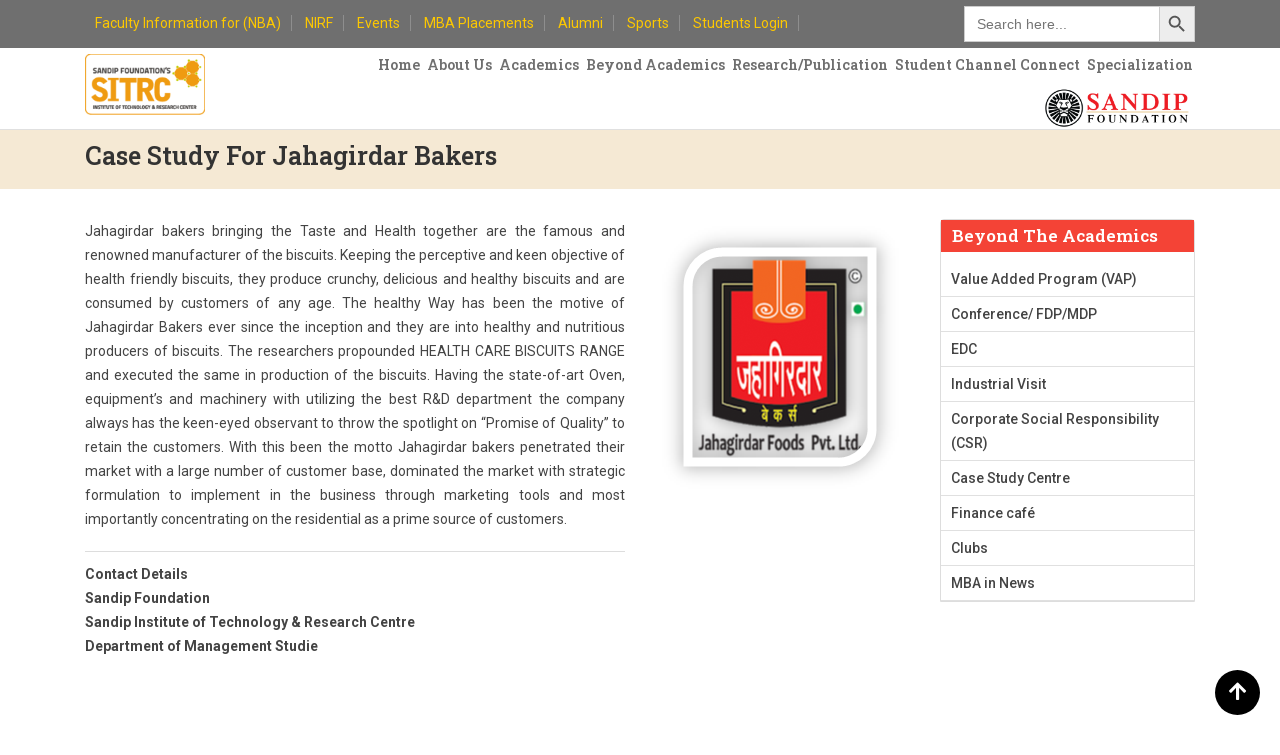

--- FILE ---
content_type: text/html; charset=UTF-8
request_url: https://mba.sandipfoundation.org/case-study-for-jahagirdar-bakers/
body_size: 85245
content:
<!doctype html>
<html lang="en-US">
<head>
	<meta charset="UTF-8">
	<meta name="viewport" content="width=device-width, initial-scale=1.0">
	
	<meta name="google-site-verification" content="5FEWxHuxzpUZ5w0O-Apu0BRkvAwx9X6_kwSbtGloT9s" />
	<link rel="profile" href="https://gmpg.org/xfn/11" />
	<link rel="stylesheet" href="https://mba.sandipfoundation.org/wp-content/themes/eikra/customstyle.css" type="text/css" media="screen" />
	<link rel="stylesheet" href="https://mba.sandipfoundation.org/wp-content/themes/eikra/assets/animate.css" type="text/css" media="screen" />
	<meta name='robots' content='index, follow, max-image-preview:large, max-snippet:-1, max-video-preview:-1' />
	<style>img:is([sizes="auto" i], [sizes^="auto," i]) { contain-intrinsic-size: 3000px 1500px }</style>
	<noscript><style>#preloader{display:none;}</style></noscript>
	<!-- This site is optimized with the Yoast SEO plugin v26.6 - https://yoast.com/wordpress/plugins/seo/ -->
	<title>Case Study For Jahagirdar Bakers - Top Management Colleges in Nashik, Maharashtra, India - Sandip Foundation</title>
	<link rel="canonical" href="https://mba.sandipfoundation.org/case-study-for-jahagirdar-bakers/" />
	<meta property="og:locale" content="en_US" />
	<meta property="og:type" content="article" />
	<meta property="og:title" content="Case Study For Jahagirdar Bakers - Top Management Colleges in Nashik, Maharashtra, India - Sandip Foundation" />
	<meta property="og:url" content="https://mba.sandipfoundation.org/case-study-for-jahagirdar-bakers/" />
	<meta property="og:site_name" content="Top Management Colleges in Nashik, Maharashtra, India - Sandip Foundation" />
	<meta property="article:modified_time" content="2024-04-25T06:31:09+00:00" />
	<meta name="twitter:card" content="summary_large_image" />
	<meta name="twitter:label1" content="Est. reading time" />
	<meta name="twitter:data1" content="1 minute" />
	<script type="application/ld+json" class="yoast-schema-graph">{"@context":"https://schema.org","@graph":[{"@type":"WebPage","@id":"https://mba.sandipfoundation.org/case-study-for-jahagirdar-bakers/","url":"https://mba.sandipfoundation.org/case-study-for-jahagirdar-bakers/","name":"Case Study For Jahagirdar Bakers - Top Management Colleges in Nashik, Maharashtra, India - Sandip Foundation","isPartOf":{"@id":"https://mba.sandipfoundation.org/#website"},"datePublished":"2021-07-09T06:25:27+00:00","dateModified":"2024-04-25T06:31:09+00:00","inLanguage":"en-US","potentialAction":[{"@type":"ReadAction","target":["https://mba.sandipfoundation.org/case-study-for-jahagirdar-bakers/"]}]},{"@type":"WebSite","@id":"https://mba.sandipfoundation.org/#website","url":"https://mba.sandipfoundation.org/","name":"Top Management Colleges in Nashik, Maharashtra, India - Sandip Foundation","description":"","potentialAction":[{"@type":"SearchAction","target":{"@type":"EntryPoint","urlTemplate":"https://mba.sandipfoundation.org/?s={search_term_string}"},"query-input":{"@type":"PropertyValueSpecification","valueRequired":true,"valueName":"search_term_string"}}],"inLanguage":"en-US"}]}</script>
	<!-- / Yoast SEO plugin. -->


<link rel='dns-prefetch' href='//fonts.googleapis.com' />
<link rel='preconnect' href='https://fonts.gstatic.com' crossorigin />
<link rel="alternate" type="application/rss+xml" title="Top Management Colleges in Nashik, Maharashtra, India - Sandip Foundation &raquo; Feed" href="https://mba.sandipfoundation.org/feed/" />
<link rel="alternate" type="application/rss+xml" title="Top Management Colleges in Nashik, Maharashtra, India - Sandip Foundation &raquo; Comments Feed" href="https://mba.sandipfoundation.org/comments/feed/" />
<script type="text/javascript">
/* <![CDATA[ */
window._wpemojiSettings = {"baseUrl":"https:\/\/s.w.org\/images\/core\/emoji\/15.1.0\/72x72\/","ext":".png","svgUrl":"https:\/\/s.w.org\/images\/core\/emoji\/15.1.0\/svg\/","svgExt":".svg","source":{"concatemoji":"https:\/\/mba.sandipfoundation.org\/wp-includes\/js\/wp-emoji-release.min.js?ver=6.8.1"}};
/*! This file is auto-generated */
!function(i,n){var o,s,e;function c(e){try{var t={supportTests:e,timestamp:(new Date).valueOf()};sessionStorage.setItem(o,JSON.stringify(t))}catch(e){}}function p(e,t,n){e.clearRect(0,0,e.canvas.width,e.canvas.height),e.fillText(t,0,0);var t=new Uint32Array(e.getImageData(0,0,e.canvas.width,e.canvas.height).data),r=(e.clearRect(0,0,e.canvas.width,e.canvas.height),e.fillText(n,0,0),new Uint32Array(e.getImageData(0,0,e.canvas.width,e.canvas.height).data));return t.every(function(e,t){return e===r[t]})}function u(e,t,n){switch(t){case"flag":return n(e,"\ud83c\udff3\ufe0f\u200d\u26a7\ufe0f","\ud83c\udff3\ufe0f\u200b\u26a7\ufe0f")?!1:!n(e,"\ud83c\uddfa\ud83c\uddf3","\ud83c\uddfa\u200b\ud83c\uddf3")&&!n(e,"\ud83c\udff4\udb40\udc67\udb40\udc62\udb40\udc65\udb40\udc6e\udb40\udc67\udb40\udc7f","\ud83c\udff4\u200b\udb40\udc67\u200b\udb40\udc62\u200b\udb40\udc65\u200b\udb40\udc6e\u200b\udb40\udc67\u200b\udb40\udc7f");case"emoji":return!n(e,"\ud83d\udc26\u200d\ud83d\udd25","\ud83d\udc26\u200b\ud83d\udd25")}return!1}function f(e,t,n){var r="undefined"!=typeof WorkerGlobalScope&&self instanceof WorkerGlobalScope?new OffscreenCanvas(300,150):i.createElement("canvas"),a=r.getContext("2d",{willReadFrequently:!0}),o=(a.textBaseline="top",a.font="600 32px Arial",{});return e.forEach(function(e){o[e]=t(a,e,n)}),o}function t(e){var t=i.createElement("script");t.src=e,t.defer=!0,i.head.appendChild(t)}"undefined"!=typeof Promise&&(o="wpEmojiSettingsSupports",s=["flag","emoji"],n.supports={everything:!0,everythingExceptFlag:!0},e=new Promise(function(e){i.addEventListener("DOMContentLoaded",e,{once:!0})}),new Promise(function(t){var n=function(){try{var e=JSON.parse(sessionStorage.getItem(o));if("object"==typeof e&&"number"==typeof e.timestamp&&(new Date).valueOf()<e.timestamp+604800&&"object"==typeof e.supportTests)return e.supportTests}catch(e){}return null}();if(!n){if("undefined"!=typeof Worker&&"undefined"!=typeof OffscreenCanvas&&"undefined"!=typeof URL&&URL.createObjectURL&&"undefined"!=typeof Blob)try{var e="postMessage("+f.toString()+"("+[JSON.stringify(s),u.toString(),p.toString()].join(",")+"));",r=new Blob([e],{type:"text/javascript"}),a=new Worker(URL.createObjectURL(r),{name:"wpTestEmojiSupports"});return void(a.onmessage=function(e){c(n=e.data),a.terminate(),t(n)})}catch(e){}c(n=f(s,u,p))}t(n)}).then(function(e){for(var t in e)n.supports[t]=e[t],n.supports.everything=n.supports.everything&&n.supports[t],"flag"!==t&&(n.supports.everythingExceptFlag=n.supports.everythingExceptFlag&&n.supports[t]);n.supports.everythingExceptFlag=n.supports.everythingExceptFlag&&!n.supports.flag,n.DOMReady=!1,n.readyCallback=function(){n.DOMReady=!0}}).then(function(){return e}).then(function(){var e;n.supports.everything||(n.readyCallback(),(e=n.source||{}).concatemoji?t(e.concatemoji):e.wpemoji&&e.twemoji&&(t(e.twemoji),t(e.wpemoji)))}))}((window,document),window._wpemojiSettings);
/* ]]> */
</script>
<link rel='stylesheet' id='layerslider-css' href='https://mba.sandipfoundation.org/wp-content/plugins/LayerSlider/assets/static/layerslider/css/layerslider.css?ver=6.11.8' type='text/css' media='all' />
<style id='wp-emoji-styles-inline-css' type='text/css'>

	img.wp-smiley, img.emoji {
		display: inline !important;
		border: none !important;
		box-shadow: none !important;
		height: 1em !important;
		width: 1em !important;
		margin: 0 0.07em !important;
		vertical-align: -0.1em !important;
		background: none !important;
		padding: 0 !important;
	}
</style>
<link rel='stylesheet' id='wp-block-library-css' href='https://mba.sandipfoundation.org/wp-includes/css/dist/block-library/style.min.css?ver=6.8.1' type='text/css' media='all' />
<style id='wp-block-library-theme-inline-css' type='text/css'>
.wp-block-audio :where(figcaption){color:#555;font-size:13px;text-align:center}.is-dark-theme .wp-block-audio :where(figcaption){color:#ffffffa6}.wp-block-audio{margin:0 0 1em}.wp-block-code{border:1px solid #ccc;border-radius:4px;font-family:Menlo,Consolas,monaco,monospace;padding:.8em 1em}.wp-block-embed :where(figcaption){color:#555;font-size:13px;text-align:center}.is-dark-theme .wp-block-embed :where(figcaption){color:#ffffffa6}.wp-block-embed{margin:0 0 1em}.blocks-gallery-caption{color:#555;font-size:13px;text-align:center}.is-dark-theme .blocks-gallery-caption{color:#ffffffa6}:root :where(.wp-block-image figcaption){color:#555;font-size:13px;text-align:center}.is-dark-theme :root :where(.wp-block-image figcaption){color:#ffffffa6}.wp-block-image{margin:0 0 1em}.wp-block-pullquote{border-bottom:4px solid;border-top:4px solid;color:currentColor;margin-bottom:1.75em}.wp-block-pullquote cite,.wp-block-pullquote footer,.wp-block-pullquote__citation{color:currentColor;font-size:.8125em;font-style:normal;text-transform:uppercase}.wp-block-quote{border-left:.25em solid;margin:0 0 1.75em;padding-left:1em}.wp-block-quote cite,.wp-block-quote footer{color:currentColor;font-size:.8125em;font-style:normal;position:relative}.wp-block-quote:where(.has-text-align-right){border-left:none;border-right:.25em solid;padding-left:0;padding-right:1em}.wp-block-quote:where(.has-text-align-center){border:none;padding-left:0}.wp-block-quote.is-large,.wp-block-quote.is-style-large,.wp-block-quote:where(.is-style-plain){border:none}.wp-block-search .wp-block-search__label{font-weight:700}.wp-block-search__button{border:1px solid #ccc;padding:.375em .625em}:where(.wp-block-group.has-background){padding:1.25em 2.375em}.wp-block-separator.has-css-opacity{opacity:.4}.wp-block-separator{border:none;border-bottom:2px solid;margin-left:auto;margin-right:auto}.wp-block-separator.has-alpha-channel-opacity{opacity:1}.wp-block-separator:not(.is-style-wide):not(.is-style-dots){width:100px}.wp-block-separator.has-background:not(.is-style-dots){border-bottom:none;height:1px}.wp-block-separator.has-background:not(.is-style-wide):not(.is-style-dots){height:2px}.wp-block-table{margin:0 0 1em}.wp-block-table td,.wp-block-table th{word-break:normal}.wp-block-table :where(figcaption){color:#555;font-size:13px;text-align:center}.is-dark-theme .wp-block-table :where(figcaption){color:#ffffffa6}.wp-block-video :where(figcaption){color:#555;font-size:13px;text-align:center}.is-dark-theme .wp-block-video :where(figcaption){color:#ffffffa6}.wp-block-video{margin:0 0 1em}:root :where(.wp-block-template-part.has-background){margin-bottom:0;margin-top:0;padding:1.25em 2.375em}
</style>
<style id='classic-theme-styles-inline-css' type='text/css'>
/*! This file is auto-generated */
.wp-block-button__link{color:#fff;background-color:#32373c;border-radius:9999px;box-shadow:none;text-decoration:none;padding:calc(.667em + 2px) calc(1.333em + 2px);font-size:1.125em}.wp-block-file__button{background:#32373c;color:#fff;text-decoration:none}
</style>
<link rel='stylesheet' id='wp-components-css' href='https://mba.sandipfoundation.org/wp-includes/css/dist/components/style.min.css?ver=6.8.1' type='text/css' media='all' />
<link rel='stylesheet' id='wp-preferences-css' href='https://mba.sandipfoundation.org/wp-includes/css/dist/preferences/style.min.css?ver=6.8.1' type='text/css' media='all' />
<link rel='stylesheet' id='wp-block-editor-css' href='https://mba.sandipfoundation.org/wp-includes/css/dist/block-editor/style.min.css?ver=6.8.1' type='text/css' media='all' />
<link rel='stylesheet' id='popup-maker-block-library-style-css' href='https://mba.sandipfoundation.org/wp-content/plugins/popup-maker/dist/packages/block-library-style.css?ver=dbea705cfafe089d65f1' type='text/css' media='all' />
<style id='global-styles-inline-css' type='text/css'>
:root{--wp--preset--aspect-ratio--square: 1;--wp--preset--aspect-ratio--4-3: 4/3;--wp--preset--aspect-ratio--3-4: 3/4;--wp--preset--aspect-ratio--3-2: 3/2;--wp--preset--aspect-ratio--2-3: 2/3;--wp--preset--aspect-ratio--16-9: 16/9;--wp--preset--aspect-ratio--9-16: 9/16;--wp--preset--color--black: #000000;--wp--preset--color--cyan-bluish-gray: #abb8c3;--wp--preset--color--white: #ffffff;--wp--preset--color--pale-pink: #f78da7;--wp--preset--color--vivid-red: #cf2e2e;--wp--preset--color--luminous-vivid-orange: #ff6900;--wp--preset--color--luminous-vivid-amber: #fcb900;--wp--preset--color--light-green-cyan: #7bdcb5;--wp--preset--color--vivid-green-cyan: #00d084;--wp--preset--color--pale-cyan-blue: #8ed1fc;--wp--preset--color--vivid-cyan-blue: #0693e3;--wp--preset--color--vivid-purple: #9b51e0;--wp--preset--gradient--vivid-cyan-blue-to-vivid-purple: linear-gradient(135deg,rgba(6,147,227,1) 0%,rgb(155,81,224) 100%);--wp--preset--gradient--light-green-cyan-to-vivid-green-cyan: linear-gradient(135deg,rgb(122,220,180) 0%,rgb(0,208,130) 100%);--wp--preset--gradient--luminous-vivid-amber-to-luminous-vivid-orange: linear-gradient(135deg,rgba(252,185,0,1) 0%,rgba(255,105,0,1) 100%);--wp--preset--gradient--luminous-vivid-orange-to-vivid-red: linear-gradient(135deg,rgba(255,105,0,1) 0%,rgb(207,46,46) 100%);--wp--preset--gradient--very-light-gray-to-cyan-bluish-gray: linear-gradient(135deg,rgb(238,238,238) 0%,rgb(169,184,195) 100%);--wp--preset--gradient--cool-to-warm-spectrum: linear-gradient(135deg,rgb(74,234,220) 0%,rgb(151,120,209) 20%,rgb(207,42,186) 40%,rgb(238,44,130) 60%,rgb(251,105,98) 80%,rgb(254,248,76) 100%);--wp--preset--gradient--blush-light-purple: linear-gradient(135deg,rgb(255,206,236) 0%,rgb(152,150,240) 100%);--wp--preset--gradient--blush-bordeaux: linear-gradient(135deg,rgb(254,205,165) 0%,rgb(254,45,45) 50%,rgb(107,0,62) 100%);--wp--preset--gradient--luminous-dusk: linear-gradient(135deg,rgb(255,203,112) 0%,rgb(199,81,192) 50%,rgb(65,88,208) 100%);--wp--preset--gradient--pale-ocean: linear-gradient(135deg,rgb(255,245,203) 0%,rgb(182,227,212) 50%,rgb(51,167,181) 100%);--wp--preset--gradient--electric-grass: linear-gradient(135deg,rgb(202,248,128) 0%,rgb(113,206,126) 100%);--wp--preset--gradient--midnight: linear-gradient(135deg,rgb(2,3,129) 0%,rgb(40,116,252) 100%);--wp--preset--font-size--small: 13px;--wp--preset--font-size--medium: 20px;--wp--preset--font-size--large: 36px;--wp--preset--font-size--x-large: 42px;--wp--preset--spacing--20: 0.44rem;--wp--preset--spacing--30: 0.67rem;--wp--preset--spacing--40: 1rem;--wp--preset--spacing--50: 1.5rem;--wp--preset--spacing--60: 2.25rem;--wp--preset--spacing--70: 3.38rem;--wp--preset--spacing--80: 5.06rem;--wp--preset--shadow--natural: 6px 6px 9px rgba(0, 0, 0, 0.2);--wp--preset--shadow--deep: 12px 12px 50px rgba(0, 0, 0, 0.4);--wp--preset--shadow--sharp: 6px 6px 0px rgba(0, 0, 0, 0.2);--wp--preset--shadow--outlined: 6px 6px 0px -3px rgba(255, 255, 255, 1), 6px 6px rgba(0, 0, 0, 1);--wp--preset--shadow--crisp: 6px 6px 0px rgba(0, 0, 0, 1);}:where(.is-layout-flex){gap: 0.5em;}:where(.is-layout-grid){gap: 0.5em;}body .is-layout-flex{display: flex;}.is-layout-flex{flex-wrap: wrap;align-items: center;}.is-layout-flex > :is(*, div){margin: 0;}body .is-layout-grid{display: grid;}.is-layout-grid > :is(*, div){margin: 0;}:where(.wp-block-columns.is-layout-flex){gap: 2em;}:where(.wp-block-columns.is-layout-grid){gap: 2em;}:where(.wp-block-post-template.is-layout-flex){gap: 1.25em;}:where(.wp-block-post-template.is-layout-grid){gap: 1.25em;}.has-black-color{color: var(--wp--preset--color--black) !important;}.has-cyan-bluish-gray-color{color: var(--wp--preset--color--cyan-bluish-gray) !important;}.has-white-color{color: var(--wp--preset--color--white) !important;}.has-pale-pink-color{color: var(--wp--preset--color--pale-pink) !important;}.has-vivid-red-color{color: var(--wp--preset--color--vivid-red) !important;}.has-luminous-vivid-orange-color{color: var(--wp--preset--color--luminous-vivid-orange) !important;}.has-luminous-vivid-amber-color{color: var(--wp--preset--color--luminous-vivid-amber) !important;}.has-light-green-cyan-color{color: var(--wp--preset--color--light-green-cyan) !important;}.has-vivid-green-cyan-color{color: var(--wp--preset--color--vivid-green-cyan) !important;}.has-pale-cyan-blue-color{color: var(--wp--preset--color--pale-cyan-blue) !important;}.has-vivid-cyan-blue-color{color: var(--wp--preset--color--vivid-cyan-blue) !important;}.has-vivid-purple-color{color: var(--wp--preset--color--vivid-purple) !important;}.has-black-background-color{background-color: var(--wp--preset--color--black) !important;}.has-cyan-bluish-gray-background-color{background-color: var(--wp--preset--color--cyan-bluish-gray) !important;}.has-white-background-color{background-color: var(--wp--preset--color--white) !important;}.has-pale-pink-background-color{background-color: var(--wp--preset--color--pale-pink) !important;}.has-vivid-red-background-color{background-color: var(--wp--preset--color--vivid-red) !important;}.has-luminous-vivid-orange-background-color{background-color: var(--wp--preset--color--luminous-vivid-orange) !important;}.has-luminous-vivid-amber-background-color{background-color: var(--wp--preset--color--luminous-vivid-amber) !important;}.has-light-green-cyan-background-color{background-color: var(--wp--preset--color--light-green-cyan) !important;}.has-vivid-green-cyan-background-color{background-color: var(--wp--preset--color--vivid-green-cyan) !important;}.has-pale-cyan-blue-background-color{background-color: var(--wp--preset--color--pale-cyan-blue) !important;}.has-vivid-cyan-blue-background-color{background-color: var(--wp--preset--color--vivid-cyan-blue) !important;}.has-vivid-purple-background-color{background-color: var(--wp--preset--color--vivid-purple) !important;}.has-black-border-color{border-color: var(--wp--preset--color--black) !important;}.has-cyan-bluish-gray-border-color{border-color: var(--wp--preset--color--cyan-bluish-gray) !important;}.has-white-border-color{border-color: var(--wp--preset--color--white) !important;}.has-pale-pink-border-color{border-color: var(--wp--preset--color--pale-pink) !important;}.has-vivid-red-border-color{border-color: var(--wp--preset--color--vivid-red) !important;}.has-luminous-vivid-orange-border-color{border-color: var(--wp--preset--color--luminous-vivid-orange) !important;}.has-luminous-vivid-amber-border-color{border-color: var(--wp--preset--color--luminous-vivid-amber) !important;}.has-light-green-cyan-border-color{border-color: var(--wp--preset--color--light-green-cyan) !important;}.has-vivid-green-cyan-border-color{border-color: var(--wp--preset--color--vivid-green-cyan) !important;}.has-pale-cyan-blue-border-color{border-color: var(--wp--preset--color--pale-cyan-blue) !important;}.has-vivid-cyan-blue-border-color{border-color: var(--wp--preset--color--vivid-cyan-blue) !important;}.has-vivid-purple-border-color{border-color: var(--wp--preset--color--vivid-purple) !important;}.has-vivid-cyan-blue-to-vivid-purple-gradient-background{background: var(--wp--preset--gradient--vivid-cyan-blue-to-vivid-purple) !important;}.has-light-green-cyan-to-vivid-green-cyan-gradient-background{background: var(--wp--preset--gradient--light-green-cyan-to-vivid-green-cyan) !important;}.has-luminous-vivid-amber-to-luminous-vivid-orange-gradient-background{background: var(--wp--preset--gradient--luminous-vivid-amber-to-luminous-vivid-orange) !important;}.has-luminous-vivid-orange-to-vivid-red-gradient-background{background: var(--wp--preset--gradient--luminous-vivid-orange-to-vivid-red) !important;}.has-very-light-gray-to-cyan-bluish-gray-gradient-background{background: var(--wp--preset--gradient--very-light-gray-to-cyan-bluish-gray) !important;}.has-cool-to-warm-spectrum-gradient-background{background: var(--wp--preset--gradient--cool-to-warm-spectrum) !important;}.has-blush-light-purple-gradient-background{background: var(--wp--preset--gradient--blush-light-purple) !important;}.has-blush-bordeaux-gradient-background{background: var(--wp--preset--gradient--blush-bordeaux) !important;}.has-luminous-dusk-gradient-background{background: var(--wp--preset--gradient--luminous-dusk) !important;}.has-pale-ocean-gradient-background{background: var(--wp--preset--gradient--pale-ocean) !important;}.has-electric-grass-gradient-background{background: var(--wp--preset--gradient--electric-grass) !important;}.has-midnight-gradient-background{background: var(--wp--preset--gradient--midnight) !important;}.has-small-font-size{font-size: var(--wp--preset--font-size--small) !important;}.has-medium-font-size{font-size: var(--wp--preset--font-size--medium) !important;}.has-large-font-size{font-size: var(--wp--preset--font-size--large) !important;}.has-x-large-font-size{font-size: var(--wp--preset--font-size--x-large) !important;}
:where(.wp-block-post-template.is-layout-flex){gap: 1.25em;}:where(.wp-block-post-template.is-layout-grid){gap: 1.25em;}
:where(.wp-block-columns.is-layout-flex){gap: 2em;}:where(.wp-block-columns.is-layout-grid){gap: 2em;}
:root :where(.wp-block-pullquote){font-size: 1.5em;line-height: 1.6;}
</style>
<link rel='stylesheet' id='ivory-search-styles-css' href='https://mba.sandipfoundation.org/wp-content/plugins/add-search-to-menu/public/css/ivory-search.min.css?ver=5.5.13' type='text/css' media='all' />
<link rel='stylesheet' id='passster-public-css' href='https://mba.sandipfoundation.org/wp-content/plugins/content-protector/assets/public/passster-public.min.css?ver=4.2.22' type='text/css' media='all' />
<link rel='stylesheet' id='js_composer_front-css' href='https://mba.sandipfoundation.org/wp-content/plugins/js_composer/assets/css/js_composer.min.css?ver=6.6.0' type='text/css' media='all' />
<link rel='stylesheet' id='eikra-gfonts-css' href='//fonts.googleapis.com/css?family=Roboto%3A400%2C400i%2C500%2C500i%2C700%2C700i%26subset%3Dlatin%2Clatin-ext&#038;ver=4.3.1' type='text/css' media='all' />
<link rel='stylesheet' id='bootstrap-css' href='https://mba.sandipfoundation.org/wp-content/themes/eikra/assets/css/bootstrap.min.css?ver=4.3.1' type='text/css' media='all' />
<link rel='stylesheet' id='font-awesome-css' href='https://mba.sandipfoundation.org/wp-content/themes/eikra/assets/css/font-awesome.min.css?ver=4.3.1' type='text/css' media='all' />
<link rel='stylesheet' id='eikra-meanmenu-css' href='https://mba.sandipfoundation.org/wp-content/themes/eikra/assets/css/meanmenu.css?ver=4.3.1' type='text/css' media='all' />
<link rel='stylesheet' id='eikra-default-css' href='https://mba.sandipfoundation.org/wp-content/themes/eikra/assets/css/default.css?ver=4.3.1' type='text/css' media='all' />
<link rel='stylesheet' id='eikra-style-css' href='https://mba.sandipfoundation.org/wp-content/themes/eikra/assets/css/style.css?ver=4.3.1' type='text/css' media='all' />
<style id='eikra-style-inline-css' type='text/css'>
	.entry-banner {
					background-color: #F5E9D4;
			}
	.content-area {
		padding-top: 30px;
		padding-bottom: 30px;
	}
	
</style>
<link rel='stylesheet' id='eikra-vc-css' href='https://mba.sandipfoundation.org/wp-content/themes/eikra/assets/css/vc.css?ver=4.3.1' type='text/css' media='all' />
<link rel="preload" as="style" href="https://fonts.googleapis.com/css?family=Roboto%20Slab:700,600%7CRoboto:500,400&#038;display=swap&#038;ver=1767336203" /><link rel="stylesheet" href="https://fonts.googleapis.com/css?family=Roboto%20Slab:700,600%7CRoboto:500,400&#038;display=swap&#038;ver=1767336203" media="print" onload="this.media='all'"><noscript><link rel="stylesheet" href="https://fonts.googleapis.com/css?family=Roboto%20Slab:700,600%7CRoboto:500,400&#038;display=swap&#038;ver=1767336203" /></noscript><link rel='stylesheet' id='eikra-learnpress-css' href='https://mba.sandipfoundation.org/wp-content/themes/eikra/assets/css/learnpress.css?ver=4.3.1' type='text/css' media='all' />
<style id='eikra-learnpress-inline-css' type='text/css'>
@media all and (max-width: 767px) {	html #wpadminbar {position: fixed;} }
</style>
<style id='eikra-dynamic-inline-css' type='text/css'>
 body, gtnbg_root, p { font-family: Roboto, sans-serif;; font-size: 14px; line-height: 24px; font-weight : 400; font-style: normal; } h1 { font-family: Roboto Slab; font-size: 30px; line-height: 44px; font-weight : ; font-style: normal; } h2 { font-family: Roboto Slab, sans-serif;; font-size: 18px; line-height: 24px; font-weight : 600; font-style: normal; } h3 { font-family: Roboto Slab, sans-serif;; font-size: 24px; line-height: 26px; font-weight : 600; font-style: normal; } h4 { font-family: Roboto Slab, sans-serif;; font-size: 16px; line-height: 18px; font-weight : ; font-style: normal; } h5 { font-family: Roboto Slab, sans-serif;; font-size: 14px; line-height: 16px; font-weight : ; font-style: normal; } h6 { font-family: Roboto Slab, sans-serif;; font-size: 12px; line-height: 14px; font-weight : 700; font-style: normal; } a,a:link,a:visited { color: #f99c23; } a:hover, a:focus, a:active { color: #000000; } .wp-block-quote::before { background-color: #f99c23; } .wp-block-pullquote {   border-color: #f99c23; } .primary-color { color: #f99c23; } .secondery-color { color: #000000; } .primary-bgcolor { background-color: #f99c23; } .secondery-bgcolor { background-color: #000000; } #tophead {   background-color: #6f6f6f; } #tophead, #tophead a, #tophead .tophead-social li a, #tophead .tophead-social li a:hover {   color: #fdc800; } #tophead .tophead-contact i[class^="fa"], #tophead .tophead-address i[class^="fa"] { color: #fdc800; } .trheader #tophead, .trheader #tophead a, .trheader #tophead .tophead-social li a, .trheader #tophead .tophead-social li a:hover { color: #d0d6dd; } .topbar-style-4 #tophead a.topbar-btn { background-color: #000000; border-color: #000000; color: #f99c23; } .topbar-style-5 #tophead .widget ul li i { color: #fdc800; } .site-header .main-navigation ul li a { font-family: Roboto Slab, sans-serif; font-size : 14px; font-weight : 700; line-height : 24px; color: #6f6f6f; text-transform : uppercase; font-style: normal; } .site-header .main-navigation ul.menu > li > a:hover, .site-header .main-navigation ul.menu > li.current-menu-item > a, .site-header .main-navigation ul.menu > li.current > a { color: #f99c23; } .site-header .main-navigation ul li a.active { color: #f99c23 !important; } .trheader #masthead .main-navigation ul.menu > li > a, .trheader #masthead .main-navigation ul.menu > li > a:hover, .trheader #masthead .main-navigation ul.menu > li.current-menu-item > a, .trheader #masthead .main-navigation ul.menu > li.current > a, .trheader #masthead .search-box .search-button i, .trheader #masthead .header-icon-seperator, .trheader #masthead .header-icon-area .cart-icon-area > a, .trheader #masthead .additional-menu-area a.side-menu-trigger { color: #ffffff; } .site-header .main-navigation ul li ul li { background-color: #ffffff; } .site-header .main-navigation ul li ul li:hover { background-color: #ffffff; } .site-header .main-navigation ul li ul li a { font-family: Roboto, sans-serif; font-size : 13px; font-weight : 500; line-height : 20px; color: #6f6f6f; text-transform : uppercase; font-style: normal; } .site-header .main-navigation ul li ul li:hover > a { color: #161616; } #sticky-header-wrapper .site-header { border-color: #f99c23} .site-header .main-navigation ul li.mega-menu > ul.sub-menu { background-color: #ffffff} .site-header .main-navigation ul li.mega-menu ul.sub-menu li a { color: #6f6f6f} .site-header .main-navigation ul li.mega-menu ul.sub-menu li a:hover { background-color: #ffffff; color: #161616; } .mean-container a.meanmenu-reveal, .mean-container .mean-nav ul li a.mean-expand { color: #f99c23; } .mean-container a.meanmenu-reveal span { background-color: #f99c23; } .mean-container .mean-bar { border-color: #f99c23; } .mean-container .mean-nav ul li a { font-family: Roboto, sans-serif; font-size : 14px; font-weight : 400; line-height : 21px; color: #6f6f6f; text-transform : uppercase; font-style: normal; } .mean-container .mean-nav ul li a:hover, .mean-container .mean-nav > ul > li.current-menu-item > a { color: #f99c23; } body .mean-container .mean-nav ul li.mean-append-area .rtin-append-inner a.header-menu-btn { background-color: #000000; border-color: #000000; color: #f99c23; } .header-icon-area .cart-icon-area .cart-icon-num { background-color: #f99c23; } .mean-container .mean-bar .cart-icon-num {   background-color: #f99c23; } .site-header .search-box .search-text { border-color: #f99c23; } .header-style-3 .header-social li a:hover, .header-style-3.trheader .header-social li a:hover { color: #f99c23; } .header-style-3.trheader .header-contact li a, .header-style-3.trheader .header-social li a { color: #ffffff; } .header-style-4 .header-social li a:hover { color: #f99c23; } .header-style-4.trheader .header-contact li a, .header-style-4.trheader .header-social li a { color: #ffffff; } .header-style-5 .header-menu-btn { background-color: #f99c23; } .trheader.header-style-5 .header-menu-btn { color: #ffffff; } .header-style-6 .site-header, .header-style-6 #sticky-header-wrapper .site-header { background-color: #f99c23; } .header-style-6 .site-header a.header-menu-btn { background-color: #000000; border-color: #000000; color: #f99c23; } .header-style-6 .site-header .main-navigation ul.menu > li > a { color: #ffffff; } .header-style-7 .header-social a:hover {   color: #f99c23; } .header-style-7 a.header-menu-btn { background-color: #000000; } .header-style-7.trheader .header-social li a:hover {   color: #000000; } .entry-banner .entry-banner-content h1 { color: #333333; } .breadcrumb-area .entry-breadcrumb span a, .breadcrumb-area .entry-breadcrumb span a span { color: #fca400; } .breadcrumb-area .entry-breadcrumb span a:hover, .breadcrumb-area .entry-breadcrumb span a:hover span { color: #070707; } .breadcrumb-area .entry-breadcrumb { color: #0f0f0f; } .breadcrumb-area .entry-breadcrumb > span { color: #3d3d3d; } #preloader { background-color: #f99c23; } .scrollToTop { background-color: #000000; } .footer-top-area { background-color: #f5e9d4; } .footer-top-area .widget > h3 { color: #222222; } .footer-top-area .widget { color: #222222; } .footer-top-area a:link, .footer-top-area a:visited, .footer-top-area widget_nav_menu ul.menu li:before { color: #222222; } .footer-top-area .widget a:hover, .footer-top-area .widget a:active { color: #fdc800; } .footer-top-area .search-form input.search-submit { color: #f99c23; } .footer-top-area .widget_nav_menu ul.menu li:before { color: #000000; } .footer-bottom-area { background-color: #f99c23; color: #ffffff; } .search-form input.search-submit { background-color: #f99c23; border-color: #f99c23; } .search-form input.search-submit a:hover { color: #f99c23; } .widget ul li a:hover { color: #000000; } .sidebar-widget-area .widget > h3 { color: #f99c23; } .sidebar-widget-area .widget > h3:after { background-color: #000000; } .sidebar-widget-area .widget_tag_cloud a { color: #f99c23; } .sidebar-widget-area .widget_tag_cloud a:hover { background-color: #f99c23; } .widget.widget_rdtheme_about ul li a:hover { background-color: #000000; border-color: #000000; color: #f99c23; } .widget.widget_rdtheme_info ul li i { color: #000000; } .pagination-area ul li a, .learn-press-pagination ul li a { background-color: #f99c23 !important; } .pagination-area ul li.active a, .pagination-area ul li a:hover, .pagination-area ul li span.current, .pagination-area ul li .current, .learn-press-pagination ul li.active a, .learn-press-pagination ul li a:hover, .learn-press-pagination ul li span.current, .learn-press-pagination ul li .current { background-color: #000000 !important; } .error-page-area {   background-color: #f99c23; } .error-page-area .error-page h3 { color: #000000; } .error-page-area .error-page p { color: #634e00; } body .rdtheme-button-1, body .rdtheme-button-1:link { color: #f99c23; } body .rdtheme-button-1:hover { background-color: #f99c23; } body a.rdtheme-button-2, body .rdtheme-button-2 { background-color: #f99c23; } body a.rdtheme-button-2:hover, body .rdtheme-button-2:hover { color: #f99c23; background-color: #000000; } body a.rdtheme-button-3, body .rdtheme-button-3 { background-color: #f99c23; } body a.rdtheme-button-3:hover, body .rdtheme-button-4:hover { color: #f99c23; background-color: #000000; } .comments-area h3.comment-title { color: #f99c23; } .comments-area h3.comment-title:after { background-color: #000000; } .comments-area .main-comments .comment-meta .comment-author-name, .comments-area .main-comments .comment-meta .comment-author-name a { color: #f99c23; } .comments-area .main-comments .reply-area a { background-color: #f99c23; } .comments-area .main-comments .reply-area a:hover { background-color: #000000; } #respond .comment-reply-title { color: #f99c23; } #respond .comment-reply-title:after { background-color: #000000; } #respond form .btn-send { background-color: #f99c23; } #respond form .btn-send:hover { background-color: #000000; } .entry-header h2.entry-title a, .entry-header .entry-meta ul li a:hover, .entry-footer .tags a:hover, .event-single .event-meta li, .event-single ul li span i, .event-single .event-info h3, .event-single .event-social h3 { color: #f99c23; } button, input[type="button"], input[type="reset"], input[type="submit"], .entry-header .entry-thumbnail-area .post-date li:nth-child(odd), .event-single .event-thumbnail-area #event-countdown .event-countdown-each:nth-child(odd), .event-single .event-social ul li a, .instructor-single .rtin-content ul.rtin-social li a:hover { background-color: #f99c23; } .entry-header h2.entry-title a:hover, .entry-header h2.entry-title a:hover, .entry-header .entry-meta ul li i, .event-single .event-meta li i { color: #000000; } .bar1::after, .bar2::after, .hvr-bounce-to-right:before, .hvr-bounce-to-bottom:before, .entry-header .entry-thumbnail-area .post-date li:nth-child(even), .event-single .event-thumbnail-area #event-countdown .event-countdown-each:nth-child(even), .event-single .event-social ul li a:hover { background-color: #000000; } .ls-bar-timer { background-color: #000000; border-bottom-color: #000000; } .instructor-single .rtin-content ul.rtin-social li a:hover { border-color: #f99c23; } .list-style-1 li { color: #f99c23; } .list-style-1 li::before { color: #000000; } .woocommerce .widget_price_filter .ui-slider .ui-slider-range, .woocommerce .widget_price_filter .ui-slider .ui-slider-handle, .rt-woo-nav .owl-custom-nav-title::after, .rt-woo-nav .owl-custom-nav .owl-prev:hover, .rt-woo-nav .owl-custom-nav .owl-next:hover, .woocommerce ul.products li.product .onsale, .woocommerce span.onsale, .woocommerce a.added_to_cart, .woocommerce div.product form.cart .button, .woocommerce #respond input#submit, .woocommerce a.button, .woocommerce button.button, .woocommerce input.button, p.demo_store, .woocommerce #respond input#submit.disabled:hover, .woocommerce #respond input#submit:disabled:hover, .woocommerce #respond input#submit[disabled]:disabled:hover, .woocommerce a.button.disabled:hover, .woocommerce a.button:disabled:hover, .woocommerce a.button[disabled]:disabled:hover, .woocommerce button.button.disabled:hover, .woocommerce button.button:disabled:hover, .woocommerce button.button[disabled]:disabled:hover, .woocommerce input.button.disabled:hover, .woocommerce input.button:disabled:hover, .woocommerce input.button[disabled]:disabled:hover, .woocommerce #respond input#submit.alt, .woocommerce a.button.alt, .woocommerce button.button.alt, .woocommerce input.button.alt { background-color: #f99c23; } .product-grid-view .view-mode ul li.grid-view-nav a, .product-list-view .view-mode ul li.list-view-nav a, .woocommerce ul.products li.product h3 a:hover, .woocommerce ul.products li.product .price, .woocommerce div.product p.price, .woocommerce div.product span.price, .woocommerce div.product .product-meta a:hover, .woocommerce div.product .woocommerce-tabs ul.tabs li.active a, .woocommerce a.woocommerce-review-link:hover, .woocommerce-message::before, .woocommerce-info::before { color: #f99c23; } .woocommerce-message, .woocommerce-info { border-color: #f99c23; } .woocommerce .product-thumb-area .overlay { background-color: rgba(249, 156, 35, 0.8); } .woocommerce .product-thumb-area .product-info ul li a { border-color: #000000; } .woocommerce .product-thumb-area .product-info ul li a:hover { color: #f99c23; background-color: #000000; } .contact-us-form .wpcf7-submit:hover { background-color: #000000; } .contact-form-2 h3, .contact-form-2 input[type="submit"]:hover { background-color: #000000; } .rt-vc-pagination .pagination-area ul li a, .rt-vc-pagination .pagination-area ul li span {   background-color: #f99c23; } .rt-vc-pagination .pagination-area ul li.active a, .rt-vc-pagination .pagination-area ul li a:hover, .rt-vc-pagination .pagination-area ul li .current {   background-color: #000000; } body .entry-content .rdtheme-button-5, body .rdtheme-button-5 {   border-color: #000000; } body .entry-content .rdtheme-button-5:hover, body .rdtheme-button-5:hover{   background-color: #000000;   color: #f99c23; } body .entry-content .rdtheme-button-6, body .rdtheme-button-6 { background-color: #f99c23; } body .entry-content .rdtheme-button-6:hover, body .rdtheme-button-6:hover {   background-color: #000000;   color: #f99c23; } body .rdtheme-button-7, body a.rdtheme-button-7 {   background-color: #f99c23; } body .rdtheme-button-7:hover, body a.rdtheme-button-7:hover {   color: #f99c23;   background-color: #000000; } .entry-content .isotop-btn a:hover, .entry-content .isotop-btn .current {   border-color: #f99c23 !important;   background-color: #f99c23 !important; } .rt-owl-nav-1 .section-title .owl-custom-nav-title {   color: #f99c23; } .rt-owl-nav-1 .section-title .owl-custom-nav .owl-prev, .rt-owl-nav-1 .section-title .owl-custom-nav .owl-next {   background-color: #000000; } .rt-owl-nav-1 .section-title .owl-custom-nav .owl-prev:hover, .rt-owl-nav-1 .section-title .owl-custom-nav .owl-next:hover {   background-color: #f99c23; } .rt-vc-title-left {   color: #f99c23; } .rt-vc-title h2 {   color: #f99c23; } .rt-info-box .media-heading, .rt-info-box .media-heading a, .rt-info-box.layout2 i, .rt-info-box.layout3 i, .rt-info-box.layout4:hover .rtin-icon i { color: #f99c23; } .rt-info-box .media-heading a:hover, .rt-info-box.layout2:hover i, .rt-info-box.layout5 .rtin-icon i, .rt-info-box.layout5:hover .media-heading, .rt-info-box.layout6:hover .media-heading a { color: #000000; } .rt-info-box.layout4::before, .rt-info-box.layout4:hover { background-color: #f99c23; } .rt-info-box.layout5 { background-color: rgba( 249, 156, 35, 0.8 ); } .rt-info-box.layout3:hover i, .rt-info-box.layout4 .rtin-icon i {   background-color: #000000; } .rt-vc-infobox-6 .rtin-item .rtin-left .rtin-icon i {   color: #000000; } .rt-vc-imagetext-2 .rtin-img:before {   background-color: rgba(249, 156, 35, 0.6); } .rt-vc-imagetext-2 .rtin-img a {   border-color: #000000; } .rt-vc-imagetext-2 .rtin-title a:hover {   color: #f99c23; } .rt-vc-text-title .rtin-title { color: #f99c23; } .rt-vc-text-title.style2 .rtin-title::after { background-color: #000000; } .rt-vc-text-title.style3 .rtin-btn a {   background-color: #000000; } .rt-vc-text-title.style4 .rtin-btn a {   border-color: #000000; } .rt-vc-text-title.style4 .rtin-btn a:hover {   background-color: #000000; } .rt-vc-text-button .rtin-btn a {   background-color: #000000; } .rt-vc-cta .rtin-right {   background-color: #f99c23; } .rt-vc-cta .rtin-right .rtin-btn {   background-color: #000000;   border-color: #000000;   color: #f99c23; } .rt-vc-cta.style2 .rtin-right {   background-color: #000000; } .rt-vc-cta.style2 .rtin-right .rtin-btn {   background-color: #f99c23;   border-color: #f99c23; } .rt-vc-cta.style2 .rtin-right .rtin-btn:hover {   color: #f99c23; } .rt-vc-posts .rtin-item .media-list .rtin-content-area h3 a {   color: #f99c23; } .rt-vc-posts .rtin-item .media-list .rtin-content-area h3 a:hover {   color: #000000; } .rt-vc-posts .rtin-item .media-list .rtin-content-area .rtin-date {   color: #000000; } .rt-vc-posts-2 {   background-color: #f99c23; } .rt-vc-posts-2 .rtin-item .rtin-date {   color: #000000; } .rt-vc-posts-2 .rtin-btn:hover {   color: #000000; } .rt-vc-posts-2 .rtin-btn i {   color: #000000; } .rt-vc-posts-2 .rtin-item .rtin-title a:hover {   color: #000000; } .rt-vc-research-1 .rtin-item .rtin-title::after, .rt-vc-research-2 .rtin-item .rtin-title::after, .rt-vc-research-3 .rtin-item .rtin-holder .rtin-title a:hover {   background-color: #000000; } .rt-vc-research-1 .rtin-item .rtin-title a, .rt-vc-research-2 .rtin-item .rtin-title a, .rt-vc-research-3 .rtin-item .rtin-holder .rtin-title a:hover, .rt-vc-research-3 .rtin-item .rtin-holder .rtin-title a:hover i {   color: #f99c23; } .rt-vc-research-1 .rtin-item .rtin-title a:hover, .rt-vc-research-2 .rtin-item .rtin-title a:hover, .rt-vc-research-3 .rtin-item .rtin-holder .rtin-title a i {   color: #000000; } .rt-vc-research-3 .rtin-item .rtin-holder .rtin-title a {   background-color: #f99c23; } .rt-vc-event .rtin-item .rtin-calender-holder .rtin-calender {   background-color:#000000; } .rt-vc-event .rtin-item .rtin-calender-holder .rtin-calender:before, .rt-vc-event .rtin-item .rtin-calender-holder .rtin-calender:after, .rt-vc-event .rtin-item .rtin-calender-holder .rtin-calender h3, .rt-vc-event .rtin-item .rtin-calender-holder .rtin-calender h3 p, .rt-vc-event .rtin-item .rtin-calender-holder .rtin-calender h3 span, .rt-vc-event .rtin-item .rtin-right h3 a, .rt-vc-event .rtin-item .rtin-right ul li, .rt-vc-event .rtin-btn a:hover {   color: #f99c23; } .rt-vc-event .rtin-item .rtin-right h3 a:hover {   color: #000000; } .rt-vc-event-box .rtin-item .rtin-meta i {   color: #000000; } .rt-vc-event-box .rtin-item .rtin-btn a {   background-color: #000000;   border-color: #000000; } .rt-vc-counter .rtin-left .rtin-counter {   border-bottom-color: #000000; } .rt-vc-counter .rtin-right .rtin-title {   color: #f99c23; } .rt-vc-testimonial .rt-item .rt-item-content-holder .rt-item-title {   color: #f99c23; } .rt-vc-testimonial .owl-theme .owl-dots .owl-dot.active span {   background-color: #f99c23; } .rt-vc-testimonial-2 .rtin-item .rtin-item-designation {   color:#000000; } .rt-vc-testimonial-2 .owl-theme .owl-dots .owl-dot:hover span, .rt-vc-testimonial-2 .owl-theme .owl-dots .owl-dot.active span {   background-color: #000000;   border-color: #000000; } .rt-vc-testimonial-3 .rtin-item .rtin-content-area .rtin-title {   color: #f99c23; } .rt-countdown .rt-date .rt-countdown-section-2 {   border-color: #000000; } .rt-event-countdown .rt-content h2, .rt-event-countdown .rt-content h3, .rt-event-countdown .rt-date .rt-countdown-section .rt-countdown-text .rtin-count, .rt-event-countdown .rt-date .rt-countdown-section .rt-countdown-text .rtin-text { color: #f99c23; } .rt-event-countdown .rt-date .rt-countdown-section .countdown-colon, .rt-event-countdown.rt-dark .rt-date .rt-countdown-section .rt-countdown-text .rtin-count { color: #000000; } .rt-price-table-box1 span {   color: #f99c23; } .rt-price-table-box1 .rtin-price {   background-color: #f99c23; } .rt-price-table-box1 .rtin-btn {   background-color: #000000;   border-color: #000000;   color: #f99c23; } .rt-price-table-box1:hover {   background-color: #f99c23; } .rt-price-table-box1:hover .rtin-price {   background-color: #000000; } .rt-pricing-box2 .rtin-title, .rt-pricing-box2 ul li {   color: #f99c23; } .rt-pricing-box2 .rtin-price {   color: #000000; } .rt-price-table-box3 .rtin-title, .rt-price-table-box3 .rtin-price {   color: #f99c23; } .rt-price-table-box3 .rtin-btn {   background-color: #000000; } .rt-price-table-box3.rtin-featured, .rt-price-table-box3:hover {   background-color: #f99c23; } .rt-gallery-1 .rt-gallery-wrapper .rt-gallery-box:before {   background-color: rgba( 0, 0, 0, 0.8 ); } .rt-gallery-1 .rt-gallery-wrapper .rt-gallery-box .rt-gallery-content a {   background-color: #f99c23; } .rt-vc-video .rtin-item .rtin-btn {   color: #000000; } .rt-vc-video .rtin-item .rtin-btn:hover {   border-color: #000000; } .rt-vc-video.rt-light .rtin-item .rtin-title {   color: #f99c23; } .rt-vc-video.rt-light .rtin-item .rtin-btn {   color: #f99c23;   border-color: #000000; } .rt-vc-contact-1 ul.rtin-item > li > i {   color: #f99c23; } .rt-vc-contact-1 ul.rtin-item > li .contact-social li a {   color: #f99c23;   border-color: #f99c23; } .rt-vc-contact-1 ul.rtin-item > li .contact-social li a:hover {   background-color: #f99c23; } .rt-vc-contact-2 ul.rtin-item > li {   color: #f99c23; } .rt-vc-contact-2 ul.rtin-item > li > i {   color: #000000; } .rt-vc-contact-2 ul.rtin-item > li.rtin-social-wrap .rtin-social li a {   background-color: #000000; } .rt-vc-contact-2 ul.rtin-item > li.rtin-social-wrap .rtin-social li a:hover {   background-color: #f99c23; } .rt-vc-instructor-1 .rtin-item .rtin-content .rtin-title a {   color: #f99c23; } .rt-vc-instructor-1 .rtin-item .rtin-content .rtin-title a:hover {   color: #000000; } .rt-vc-instructor-1 .rtin-item .rtin-content .rtin-social li a {   background-color: #000000; } .rt-vc-instructor-1 .rtin-item .rtin-content .rtin-social li a:hover {   background-color: #f99c23; } .rt-vc-instructor-2 .rtin-item .rtin-content .rtin-title a, .rt-vc-instructor-2 .rtin-item .rtin-content .rtin-social li a {   color: #000000; } .rt-vc-instructor-2 .rtin-item .rtin-content .rtin-social li a:hover {   border-color: #000000;   background-color: #000000; } .rt-vc-instructor-2 .rtin-item:before {   background: linear-gradient(to bottom, rgba(125, 185, 232, 0) 55%, #f99c23); } .rt-vc-instructor-2 .rtin-item:hover:after {   background-color: rgba( 249, 156, 35 , 0.7 ); } .rt-vc-instructor-3 .rtin-item .rtin-meta span {   color: #000000; } .rt-vc-instructor-3 .rtin-btn a {   color: #f99c23;   border-color: #f99c23; } .rt-vc-instructor-3 .rtin-btn a:hover {   background-color: #f99c23; } .rt-vc-instructor-4 .rtin-item .rtin-content:after {   background-color: #000000; } .rt-vc-instructor-5 .rtin-item {   background-color: #000000; } .rt-vc-instructor-5 .rtin-item .rtin-content .rtin-social li a:hover {   background-color: #f99c23; } .rt-vc-course-search .form-group .input-group .input-group-addon.rtin-submit-btn-wrap .rtin-submit-btn {   background-color: #000000; } .rt-vc-course-slider.style-4.rt-owl-nav-1 .section-title .owl-custom-nav .owl-prev:hover, .rt-vc-course-slider.style-4.rt-owl-nav-1 .section-title .owl-custom-nav .owl-next:hover {   background-color: #000000; } .rt-vc-course-featured .rtin-sec-title {   color: #f99c23; } .rt-vc-course-featured .rt-course-box .rtin-thumbnail::before {   background-color: rgba( 0, 0, 0 , 0.8 ); } .rt-vc-course-featured .rt-course-box .rtin-thumbnail a {   background-color: #f99c23;   border-color: #f99c23; } .rt-vc-course-isotope.style-2 .isotop-btn a {   border-color: #f99c23; } .rt-vc-course-isotope.style-2 .rtin-btn a {   color: #f99c23;   border-color: #f99c23; } .rt-vc-course-isotope.style-2 .rtin-btn a:hover {   background-color: #f99c23; } .wpb_gallery .wpb_flexslider .flex-direction-nav a {   background-color: #000000; } .wpb-js-composer .vc_tta.vc_tta-o-no-fill .vc_tta-panels .vc_tta-panel-body {  background-color: #f99c23 !important; } .wpb-js-composer .vc_tta-style-classic .vc_tta-panel .vc_tta-panel-title > a, .wpb-js-composer .vc_tta-style-classic .vc_tta-panel.vc_active .vc_tta-panel-title > a {  color: #f99c23 !important; } .wpb-js-composer .vc_tta-style-classic .vc_tta-controls-icon:after, .wpb-js-composer .vc_tta-style-classic .vc_tta-controls-icon:before {  border-color: #f99c23 !important; } .wpb-js-composer .vc_tta-container .vc_tta-panel span.faq-box-count {   background-color: #000000;   color: #f99c23; }
</style>
<link rel='stylesheet' id='glg-photobox-style-css' href='https://mba.sandipfoundation.org/wp-content/plugins/gallery-lightbox-slider/css/photobox/photobox.min.css?ver=1.0.0.41' type='text/css' media='' />
<script type="text/javascript" src="https://mba.sandipfoundation.org/wp-includes/js/jquery/jquery.min.js?ver=3.7.1" id="jquery-core-js"></script>
<script type="text/javascript" src="https://mba.sandipfoundation.org/wp-includes/js/jquery/jquery-migrate.min.js?ver=3.4.1" id="jquery-migrate-js"></script>
<script type="text/javascript" id="layerslider-utils-js-extra">
/* <![CDATA[ */
var LS_Meta = {"v":"6.11.8","fixGSAP":"1"};
/* ]]> */
</script>
<script type="text/javascript" src="https://mba.sandipfoundation.org/wp-content/plugins/LayerSlider/assets/static/layerslider/js/layerslider.utils.js?ver=6.11.8" id="layerslider-utils-js"></script>
<script type="text/javascript" src="https://mba.sandipfoundation.org/wp-content/plugins/LayerSlider/assets/static/layerslider/js/layerslider.kreaturamedia.jquery.js?ver=6.11.8" id="layerslider-js"></script>
<script type="text/javascript" src="https://mba.sandipfoundation.org/wp-content/plugins/LayerSlider/assets/static/layerslider/js/layerslider.transitions.js?ver=6.11.8" id="layerslider-transitions-js"></script>
<script type="text/javascript" src="https://mba.sandipfoundation.org/wp-content/plugins/content-protector/assets/public/cookie.js?ver=6.8.1" id="passster-cookie-js"></script>
<script type="text/javascript" id="passster-public-js-extra">
/* <![CDATA[ */
var ps_ajax = {"ajax_url":"https:\/\/mba.sandipfoundation.org\/wp-admin\/admin-ajax.php","nonce":"e67e9f24c2","hash_nonce":"dbc32ed9a9","logout_nonce":"589b6cb61d","post_id":"709","shortcodes":[],"permalink":"https:\/\/mba.sandipfoundation.org\/case-study-for-jahagirdar-bakers\/","cookie_duration_unit":"days","cookie_duration":"2","disable_cookie":"","unlock_mode":"1"};
/* ]]> */
</script>
<script type="text/javascript" src="https://mba.sandipfoundation.org/wp-content/plugins/content-protector/assets/public/passster-public.min.js?ver=4.2.22" id="passster-public-js"></script>
<script type="text/javascript" src="https://mba.sandipfoundation.org/wp-content/plugins/gallery-lightbox-slider/js/jquery/photobox/jquery.photobox.min.js?ver=1.0.0.41" id="glg-photobox-js"></script>
<meta name="generator" content="Powered by LayerSlider 6.11.8 - Multi-Purpose, Responsive, Parallax, Mobile-Friendly Slider Plugin for WordPress." />
<!-- LayerSlider updates and docs at: https://layerslider.kreaturamedia.com -->
<link rel="https://api.w.org/" href="https://mba.sandipfoundation.org/wp-json/" /><link rel="alternate" title="JSON" type="application/json" href="https://mba.sandipfoundation.org/wp-json/wp/v2/pages/709" /><link rel="EditURI" type="application/rsd+xml" title="RSD" href="https://mba.sandipfoundation.org/xmlrpc.php?rsd" />
<meta name="generator" content="WordPress 6.8.1" />
<link rel='shortlink' href='https://mba.sandipfoundation.org/?p=709' />
<link rel="alternate" title="oEmbed (JSON)" type="application/json+oembed" href="https://mba.sandipfoundation.org/wp-json/oembed/1.0/embed?url=https%3A%2F%2Fmba.sandipfoundation.org%2Fcase-study-for-jahagirdar-bakers%2F" />
<link rel="alternate" title="oEmbed (XML)" type="text/xml+oembed" href="https://mba.sandipfoundation.org/wp-json/oembed/1.0/embed?url=https%3A%2F%2Fmba.sandipfoundation.org%2Fcase-study-for-jahagirdar-bakers%2F&#038;format=xml" />
<meta name="generator" content="Redux 4.5.9" />        <style>
            .passster-form {
                max-width: 700px !important;
                        }

            .passster-form > form {
                background: #FAFAFA;
                padding: 20px 20px 20px 20px;
                margin: 0px 0px 0px 0px;
                border-radius: 0px;
            }

            .passster-form .ps-form-headline {
                font-size: 24px;
                font-weight: 500;
                color: #6804cc;
            }

            .passster-form p {
                font-size: 16px;
                font-weight: 300;
                color: #000;
            }

            .passster-submit, .passster-submit-recaptcha,
			.passster-submit, .passster-submit-turnstile {
                background: #6804cc;
                padding: 10px 10px 10px 10px;
                margin: 0px 0px 0px 0px;
                border-radius: 0px;
                font-size: 12px;
                font-weight: 400;
                color: #fff;
            }

            .passster-submit:hover, .passster-submit-recaptcha:hover,
            .passster-submit:hover, .passster-submit-turnstile:hover {
                background: #000;
                color: #fff;
            }
        </style>
		<style type="text/css">.recentcomments a{display:inline !important;padding:0 !important;margin:0 !important;}</style><meta name="generator" content="Powered by WPBakery Page Builder - drag and drop page builder for WordPress."/>
<link rel="icon" href="https://mba.sandipfoundation.org/wp-content/uploads/2021/08/cropped-favicon-32x32.png" sizes="32x32" />
<link rel="icon" href="https://mba.sandipfoundation.org/wp-content/uploads/2021/08/cropped-favicon-192x192.png" sizes="192x192" />
<link rel="apple-touch-icon" href="https://mba.sandipfoundation.org/wp-content/uploads/2021/08/cropped-favicon-180x180.png" />
<meta name="msapplication-TileImage" content="https://mba.sandipfoundation.org/wp-content/uploads/2021/08/cropped-favicon-270x270.png" />
		<style type="text/css" id="wp-custom-css">
			.menu-sp-mainmenu-container{padding-top:30px;}

.content-area ul li{Padding-bottom:7px;}


.wpb_wrapper ol li {
    margin: 0 10px 1em 1em;
    padding-bottom: 10px!importnat;
}
.none{display:none!important;}


.none{display:none!important;}






.partnerlogo {
    padding: 7px;
    height: 66px;
    border-radius: 0px;
    Background: #fff;
    margin-top: 10px;
    box-shadow: -5px 4px 16px 0px rgb(151 136 136 / 68%);
    -webkit-box-shadow: -5px 4px 16px 0px rgb(151 136 136 / 68%);
    -moz-box-shadow: -5px 4px 16px 0px rgba(151,136,136,0.68);
}
.sidebar-widget-area .widget h3 {
    line-height: 20px;
}

.footer-top-area .widgettitle {
    margin-bottom: 15px;
    font-weight: bold;
}

.site-header .main-navigation ul li a {
    padding: 0px 2px!important;
}

.entry-banner .entry-banner-content h1 {
    font-size: 25px;
    font-weight: 500;
    margin-bottom: 10px;
    line-height: 1.1;
    word-wrap: break-word;
}
.site-header .main-navigation ul li ul li a {
   
    padding: 5px 15px !important;

}

.entry-content ul{
    padding-left: 0px!important;
}
ul, ol, ol ol, ol ul, ul ol, ul ul {
    margin: 0 0 1em 1em;
    padding-left: 0px;
}
.topbar-style-5 #tophead .widget ul li {
    display: inline;
    margin: 0px;
    border-right: #ffffff38 solid 1px;
    padding: 0 10px;
}
.rt-vc-video.rt-light .rtin-item .rtin-btn {
    color: #ff0000;
    border-color: #ffffff;
    border: solid;
}
hr, .wp-block-separator {
    background-color: #ddd!important;
    border: none;
    height: 1px!important;
    margin: 10px auto!important;
}
.site-header .main-navigation ul li ul li ul {
    left: 219px!important;
    top: 0!important;
    width: 260px!important;
}

.navm a {
    padding: 1px;
    margin: 2px;
    color: #f44336;
    font-weight: bold;
}
.gallery-columns-2 .gallery-item {
    max-width: 50%;
    padding: 10px;
}
.widget.widget_rdtheme_about ul li a {
    border: 1px solid #383434;
    color: #383434;
}
#tophead ul li a {
    text-decoration: none;
}
.site-header ul {
    padding-top: 5px;
}
.topbar-style-5 #tophead .widget a:hover {
    text-decoration: none;
    color: #fff;
}
.sidebar-widget-area ul li {
    border-bottom: 1px solid #e0e0e0;
    margin-bottom: 0px;
    padding-bottom: 10px;
}
.widget ul li a:hover {
	
    color: #f99c23;
}

.entry-content ul{Text-align:justify;}

table th, .wp-block-table th {
    background-color: #f99c23!important;
    color: #fff;
}
.entry-content h3 {

    font-size: 21px!important;

}


.site-header .main-navigation ul li a {
    font-family: Roboto Slab, sans-serif;
    font-size: 14px!important;
    font-weight: 600!important;
    line-height: 24px;
    color: #6f6f6f;
    text-transform: capitalize!important;
    font-style: normal;
}

 		</style>
		<style type="text/css" data-type="vc_custom-css">p{text-align:justify;}</style><noscript><style> .wpb_animate_when_almost_visible { opacity: 1; }</style></noscript>	<!-- Global site tag (gtag.js) - Google Analytics -->
<!-- Global site tag (gtag.js) - Google Analytics -->
<script async src="https://www.googletagmanager.com/gtag/js?id=G-KC599TSYPK"></script>
<script>
  window.dataLayer = window.dataLayer || [];
  function gtag(){dataLayer.push(arguments);}
  gtag('js', new Date());

  gtag('config', 'G-KC599TSYPK');
</script>
	<!-- Global site tag (gtag.js) - Google Analytics -->
</head>
<body class="wp-singular page-template-default page page-id-709 wp-embed-responsive wp-theme-eikra eikra header-style-1 has-topbar topbar-style-5 has-sidebar rt-course-grid-view product-grid-view wpb-js-composer js-comp-ver-6.6.0 vc_responsive">
			<div id="page" class="site">
		<a class="skip-link screen-reader-text" href="#content">Skip to content</a>
		<header id="masthead" class="site-header">
			<div id="tophead">
	<div class="container">
		<div class="row">
			<div class="col-sm-12">
				<div class="tophead-left">
					<div id="nav_menu-7" class="widget widget_nav_menu"><div class="menu-topbar-container"><ul id="menu-topbar" class="menu"><li id="menu-item-1695" class="none menu-item menu-item-type-post_type menu-item-object-page menu-item-1695"><a href="https://mba.sandipfoundation.org/mba-academic-documents/">MBA Academic Documents</a></li>
<li id="menu-item-1461" class="menu-item menu-item-type-custom menu-item-object-custom menu-item-1461"><a target="_blank" href="https://mba.sandipfoundation.org/wp-content/uploads/2023/04/List-of-Faculty-Members-MBA-Department-2.pdf">Faculty Information for (NBA)</a></li>
<li id="menu-item-2165" class="menu-item menu-item-type-custom menu-item-object-custom menu-item-2165"><a href="https://mba.sandipfoundation.org/nirf/">NIRF</a></li>
<li id="menu-item-1761" class="menu-item menu-item-type-custom menu-item-object-custom menu-item-1761"><a href="https://mba.sandipfoundation.org/about-sitrc-mba/mba-events/">Events</a></li>
<li id="menu-item-1813" class="menu-item menu-item-type-post_type menu-item-object-page menu-item-1813"><a href="https://mba.sandipfoundation.org/mba-placements/">MBA Placements</a></li>
<li id="menu-item-1666" class="menu-item menu-item-type-post_type menu-item-object-page menu-item-1666"><a href="https://mba.sandipfoundation.org/alumni/">Alumni</a></li>
<li id="menu-item-2932" class="menu-item menu-item-type-post_type menu-item-object-page menu-item-2932"><a href="https://mba.sandipfoundation.org/sports/">Sports</a></li>
<li id="menu-item-1462" class="menu-item menu-item-type-custom menu-item-object-custom menu-item-1462"><a target="_blank" href="https://sferp.sandipuniversity.com/login/index/student">Students Login</a></li>
</ul></div></div>				</div>
				<div class="tophead-right">
					<div id="is_widget-2" class="widget widget_is_search widget_search"><form  class="is-search-form is-form-style is-form-style-3 is-form-id-2566 " action="https://mba.sandipfoundation.org/" method="get" role="search" ><label for="is-search-input-2566"><span class="is-screen-reader-text">Search for:</span><input  type="search" id="is-search-input-2566" name="s" value="" class="is-search-input" placeholder="Search here..." autocomplete=off /></label><button type="submit" class="is-search-submit"><span class="is-screen-reader-text">Search Button</span><span class="is-search-icon"><svg focusable="false" aria-label="Search" xmlns="http://www.w3.org/2000/svg" viewBox="0 0 24 24" width="24px"><path d="M15.5 14h-.79l-.28-.27C15.41 12.59 16 11.11 16 9.5 16 5.91 13.09 3 9.5 3S3 5.91 3 9.5 5.91 16 9.5 16c1.61 0 3.09-.59 4.23-1.57l.27.28v.79l5 4.99L20.49 19l-4.99-5zm-6 0C7.01 14 5 11.99 5 9.5S7.01 5 9.5 5 14 7.01 14 9.5 11.99 14 9.5 14z"></path></svg></span></button><input type="hidden" name="id" value="2566" /></form></div>				</div>
				<div class="clear"></div>
			</div>
		</div>
	</div>
</div><div class="container masthead-container">
	<div class="row">
		<!--<div class="col-sm-2 col-xs-12">
			<div class="site-branding">
				<a class="dark-logo" href="https://mba.sandipfoundation.org/"><img src="https://mba.sandipfoundation.org/wp-content/uploads/2023/09/SIPS.png" alt="Top Management Colleges in Nashik, Maharashtra, India &#8211; Sandip Foundation"></a>
				<a class="light-logo" href="https://mba.sandipfoundation.org/"><img src="https://mba.sandipfoundation.org/wp-content/uploads/2023/09/SIPS.png" alt="Top Management Colleges in Nashik, Maharashtra, India &#8211; Sandip Foundation"></a>
			</div>
		</div>-->
		<div class="col-sm-2 col-xs-12">
			<div class="site-branding">
				<a class="dark-logo" href="https://mba.sandipfoundation.org/"><img src="https://mba.sandipfoundation.org/wp-content/uploads/2023/09/SIPS.png" style="width:120px" alt="Top Management Colleges in Nashik, Maharashtra, India &#8211; Sandip Foundation"></a>
				<a class="light-logo" href="https://mba.sandipfoundation.org/"><img src="https://mba.sandipfoundation.org/wp-content/uploads/2023/09/SIPS.png" style="width:120px" alt="Top Management Colleges in Nashik, Maharashtra, India &#8211; Sandip Foundation"></a>
			</div>
		</div>
		
		
		<div class="col-sm-10 col-xs-12">
			<div class="header-icon-area">
		<div class="clear"></div>								
</div>			<div id="site-navigation" class="main-navigation">
				<nav class="menu-mba-mainmenu-container"><ul id="menu-mba-mainmenu" class="menu"><li id="menu-item-13" class="menu-item menu-item-type-post_type menu-item-object-page menu-item-home menu-item-13"><a href="https://mba.sandipfoundation.org/">Home</a></li>
<li id="menu-item-87" class="menu-item menu-item-type-post_type menu-item-object-page menu-item-has-children menu-item-87"><a href="https://mba.sandipfoundation.org/about-sitrc-mba/">About Us</a>
<ul class="sub-menu">
	<li id="menu-item-99" class="none menu-item menu-item-type-post_type menu-item-object-page menu-item-99"><a href="https://mba.sandipfoundation.org/about-sitrc-mba/principals-message/">Principal’s Message</a></li>
	<li id="menu-item-1604" class="menu-item menu-item-type-post_type menu-item-object-page menu-item-1604"><a href="https://mba.sandipfoundation.org/hod-message/">HOD Message</a></li>
	<li id="menu-item-104" class="menu-item menu-item-type-post_type menu-item-object-page menu-item-104"><a href="https://mba.sandipfoundation.org/about-sitrc-mba/vision-mission/">Vision &#038; Mission</a></li>
	<li id="menu-item-1621" class="menu-item menu-item-type-post_type menu-item-object-page menu-item-1621"><a href="https://mba.sandipfoundation.org/peo-po-and-pso/">PEO’s and PO’s</a></li>
	<li id="menu-item-109" class="menu-item menu-item-type-post_type menu-item-object-page menu-item-109"><a href="https://mba.sandipfoundation.org/about-sitrc-mba/approvals/">Approvals</a></li>
	<li id="menu-item-1631" class="menu-item menu-item-type-custom menu-item-object-custom menu-item-1631"><a href="https://sitrc.sandipfoundation.org/wp-content/uploads/2022/01/Governing-Council.pdf">Governing Council</a></li>
	<li id="menu-item-1653" class="menu-item menu-item-type-custom menu-item-object-custom menu-item-1653"><a href="https://sitrc.sandipfoundation.org/wp-content/uploads/2022/01/College-Developement-Commitee.pdf">College Development Committee</a></li>
	<li id="menu-item-1642" class="menu-item menu-item-type-post_type menu-item-object-page menu-item-1642"><a href="https://mba.sandipfoundation.org/academic-advisory-committee/">Academic Advisory Committee</a></li>
	<li id="menu-item-1635" class="menu-item menu-item-type-post_type menu-item-object-page menu-item-1635"><a href="https://mba.sandipfoundation.org/department-advisory-committee/">Department Advisory Committee</a></li>
	<li id="menu-item-751" class="menu-item menu-item-type-custom menu-item-object-custom menu-item-751"><a target="_blank" href="https://mba.sandipfoundation.org/wp-content/uploads/2023/04/Strategic-Plan-2019-2024-MBA-10-4-2023-HA-TIME-1.00PM.pdf">Strategic Plan</a></li>
	<li id="menu-item-116" class="menu-item menu-item-type-post_type menu-item-object-page menu-item-116"><a href="https://mba.sandipfoundation.org/about-sitrc-mba/awards-ranking/">Awards &#038; Ranking</a></li>
</ul>
</li>
<li id="menu-item-1753" class="none menu-item menu-item-type-custom menu-item-object-custom menu-item-has-children menu-item-1753"><a href="#">Faculty</a>
<ul class="sub-menu">
	<li id="menu-item-1738" class="menu-item menu-item-type-custom menu-item-object-custom menu-item-1738"><a href="https://mba.sandipfoundation.org/corefaculty/" title="none">Core Faculty</a></li>
	<li id="menu-item-1758" class="menu-item menu-item-type-post_type menu-item-object-page menu-item-1758"><a href="https://mba.sandipfoundation.org/visiting-faculty/" title="none">Visiting Faculty</a></li>
	<li id="menu-item-2108" class="menu-item menu-item-type-post_type menu-item-object-page menu-item-2108"><a href="https://mba.sandipfoundation.org/eminent-speakers-special-invitee-honoree/">Eminent Speakers/ Special Invitee/Honoree</a></li>
	<li id="menu-item-1755" class="none menu-item menu-item-type-custom menu-item-object-custom menu-item-1755"><a href="#">Faculty Achievements &#038; Appreciations</a></li>
</ul>
</li>
<li id="menu-item-880" class="menu-item menu-item-type-custom menu-item-object-custom menu-item-has-children menu-item-880"><a href="#">Academics</a>
<ul class="sub-menu">
	<li id="menu-item-132" class="menu-item menu-item-type-post_type menu-item-object-page menu-item-132"><a href="https://mba.sandipfoundation.org/eligibility/">Eligibility</a></li>
	<li id="menu-item-131" class="menu-item menu-item-type-post_type menu-item-object-page menu-item-131"><a href="https://mba.sandipfoundation.org/admission-procedure/">Admission Procedure</a></li>
	<li id="menu-item-137" class="menu-item menu-item-type-post_type menu-item-object-page menu-item-137"><a href="https://mba.sandipfoundation.org/academic-calender/">Academic Calender</a></li>
	<li id="menu-item-1907" class="none menu-item menu-item-type-custom menu-item-object-custom menu-item-1907"><a href="https://mba.sandipfoundation.org/time-table/">Time Table</a></li>
	<li id="menu-item-161" class="menu-item menu-item-type-post_type menu-item-object-page menu-item-161"><a href="https://mba.sandipfoundation.org/activity-plan/">Activity Plan</a></li>
	<li id="menu-item-174" class="menu-item menu-item-type-post_type menu-item-object-page menu-item-174"><a href="https://mba.sandipfoundation.org/course-structure/">Course Structure</a></li>
	<li id="menu-item-178" class="menu-item menu-item-type-post_type menu-item-object-page menu-item-178"><a href="https://mba.sandipfoundation.org/syllabus/">Syllabus</a></li>
	<li id="menu-item-195" class="menu-item menu-item-type-post_type menu-item-object-page menu-item-195"><a href="https://mba.sandipfoundation.org/lab-facility/">Lab Facility</a></li>
	<li id="menu-item-997" class="menu-item menu-item-type-post_type menu-item-object-page menu-item-997"><a href="https://mba.sandipfoundation.org/student-resource-book/">Student Resource Book</a></li>
	<li id="menu-item-1691" class="menu-item menu-item-type-post_type menu-item-object-page menu-item-1691"><a href="https://mba.sandipfoundation.org/results/">Results</a></li>
</ul>
</li>
<li id="menu-item-781" class="menu-item menu-item-type-custom menu-item-object-custom menu-item-has-children menu-item-781"><a href="#">Beyond Academics</a>
<ul class="sub-menu">
	<li id="menu-item-784" class="menu-item menu-item-type-post_type menu-item-object-page menu-item-784"><a href="https://mba.sandipfoundation.org/value-added-program-vap/">Value Added Program (VAP)</a></li>
	<li id="menu-item-786" class="menu-item menu-item-type-post_type menu-item-object-page menu-item-786"><a href="https://mba.sandipfoundation.org/conference-fdp-mdp/">Conference/ FDP/MDP</a></li>
	<li id="menu-item-787" class="menu-item menu-item-type-post_type menu-item-object-page menu-item-787"><a href="https://mba.sandipfoundation.org/case-study/">Case Study Centre</a></li>
	<li id="menu-item-785" class="menu-item menu-item-type-post_type menu-item-object-page menu-item-785"><a href="https://mba.sandipfoundation.org/edc/">EDC</a></li>
	<li id="menu-item-1922" class="menu-item menu-item-type-custom menu-item-object-custom menu-item-1922"><a href="https://mba.sandipfoundation.org/industrial-visit/">Industrial Visit</a></li>
	<li id="menu-item-1817" class="menu-item menu-item-type-post_type menu-item-object-page menu-item-1817"><a href="https://mba.sandipfoundation.org/corporate-social-responsibility-csr/">Corporate Social Responsibility (CSR)</a></li>
	<li id="menu-item-1680" class="menu-item menu-item-type-post_type menu-item-object-page menu-item-1680"><a href="https://mba.sandipfoundation.org/finance-cafe/">Finance café</a></li>
	<li id="menu-item-782" class="menu-item menu-item-type-post_type menu-item-object-page menu-item-782"><a href="https://mba.sandipfoundation.org/clubs/">Clubs</a></li>
	<li id="menu-item-783" class="menu-item menu-item-type-post_type menu-item-object-page menu-item-783"><a href="https://mba.sandipfoundation.org/mba-in-news/">MBA in News</a></li>
</ul>
</li>
<li id="menu-item-1556" class="menu-item menu-item-type-custom menu-item-object-custom menu-item-has-children menu-item-1556"><a href="#">Research/Publication</a>
<ul class="sub-menu">
	<li id="menu-item-1586" class="menu-item menu-item-type-post_type menu-item-object-page menu-item-1586"><a href="https://mba.sandipfoundation.org/faculty-publication/">Faculty Publication</a></li>
	<li id="menu-item-1590" class="menu-item menu-item-type-post_type menu-item-object-page menu-item-1590"><a href="https://mba.sandipfoundation.org/students-publication/">Students Publications</a></li>
	<li id="menu-item-1566" class="menu-item menu-item-type-post_type menu-item-object-page menu-item-1566"><a href="https://mba.sandipfoundation.org/research-projects-mba/">Research Projects</a></li>
	<li id="menu-item-1561" class="menu-item menu-item-type-post_type menu-item-object-page menu-item-1561"><a href="https://mba.sandipfoundation.org/copyrights/">Patents &#038; Copyrights</a></li>
	<li id="menu-item-1577" class="menu-item menu-item-type-post_type menu-item-object-page menu-item-1577"><a href="https://mba.sandipfoundation.org/funds-grants/">Funds &#038; Grants</a></li>
</ul>
</li>
<li id="menu-item-1655" class="menu-item menu-item-type-custom menu-item-object-custom menu-item-has-children menu-item-1655"><a href="#">Student Channel Connect</a>
<ul class="sub-menu">
	<li id="menu-item-1762" class="menu-item menu-item-type-post_type menu-item-object-page menu-item-1762"><a href="https://mba.sandipfoundation.org/newsletters/">Newsletters</a></li>
	<li id="menu-item-1658" class="menu-item menu-item-type-post_type menu-item-object-page menu-item-1658"><a href="https://mba.sandipfoundation.org/e-magazine/">E-Bulletin</a></li>
	<li id="menu-item-1659" class="menu-item menu-item-type-post_type menu-item-object-page menu-item-1659"><a href="https://mba.sandipfoundation.org/e-blogs/">E-Blogs</a></li>
	<li id="menu-item-1660" class="menu-item menu-item-type-post_type menu-item-object-page menu-item-1660"><a href="https://mba.sandipfoundation.org/expert-lecture/">Expert Lecture</a></li>
	<li id="menu-item-1661" class="menu-item menu-item-type-post_type menu-item-object-page menu-item-1661"><a href="https://mba.sandipfoundation.org/value-added-program-vap/">Value Added Program (VAP)</a></li>
	<li id="menu-item-1781" class="menu-item menu-item-type-post_type menu-item-object-page menu-item-1781"><a href="https://mba.sandipfoundation.org/students-achievements-2/">Students Achievements</a></li>
	<li id="menu-item-1795" class="menu-item menu-item-type-post_type menu-item-object-page menu-item-1795"><a href="https://mba.sandipfoundation.org/association-2/">Association</a></li>
</ul>
</li>
<li id="menu-item-229" class="menu-item menu-item-type-post_type menu-item-object-page menu-item-229"><a href="https://mba.sandipfoundation.org/specialization/">Specialization</a></li>
<li id="menu-item-12" class="menu-item menu-item-type-custom menu-item-object-custom menu-item-12"><a href="#"><img src="https://mba.sandipfoundation.org/wp-content/uploads/2023/09/header-logo.png" width="150px;" style="padding-top:11px"></a></li>
</ul></nav>			</div>
		</div>
	
		
	</div>
</div>		</header>
		<div id="meanmenu"></div>
		<div id="content" class="site-content">
				<div class="entry-banner">
		<div class="container">
			<div class="entry-banner-content">
				<h1 class="entry-title">Case Study For Jahagirdar Bakers</h1>
																</div>
		</div>
	</div>
<div id="primary" class="content-area">
	<div class="container">
		<div class="row">
						<div class="col-sm-12 col-md-8 col-lg-9 col-12">
				<main id="main" class="site-main">
											<article id="post-709" class="post-709 page type-page status-publish hentry">
		<div class="entry-content">
		<div class="vc_row wpb_row vc_row-fluid"><div class="wpb_column vc_column_container vc_col-sm-8"><div class="vc_column-inner"><div class="wpb_wrapper">
	<div class="wpb_text_column wpb_content_element " >
		<div class="wpb_wrapper">
			<p>Jahagirdar bakers bringing the Taste and Health together are the famous and renowned manufacturer of the biscuits. Keeping the perceptive and keen objective of health friendly biscuits, they produce crunchy, delicious and healthy biscuits and are consumed by customers of any age. The healthy Way has been the motive of Jahagirdar Bakers ever since the inception and they are into healthy and nutritious producers of biscuits. The researchers propounded HEALTH CARE BISCUITS RANGE and executed the same in production of the biscuits. Having the state-of-art Oven, equipment&#8217;s and machinery with utilizing the best R&amp;D department the company always has the keen-eyed observant to throw the spotlight on &#8220;Promise of Quality&#8221; to retain the customers. With this been the motto Jahagirdar bakers penetrated their market with a large number of customer base, dominated the market with strategic formulation to implement in the business through marketing tools and most importantly concentrating on the residential as a prime source of customers.</p>
<hr />
<p><strong>Contact Details</strong><br />
<strong>Sandip Foundation</strong><br />
<strong>Sandip Institute of Technology &amp; Research Centre</strong><br />
<strong>Department of Management Studie</strong></p>

		</div>
	</div>
</div></div></div><div class="wpb_column vc_column_container vc_col-sm-4"><div class="vc_column-inner"><div class="wpb_wrapper">
	<div  class="wpb_single_image wpb_content_element vc_align_left">
		
		<figure class="wpb_wrapper vc_figure">
			<div class="vc_single_image-wrapper   vc_box_border_grey"><img fetchpriority="high" decoding="async" width="251" height="277" src="https://mba.sandipfoundation.org/wp-content/uploads/2021/12/jj.png" class="vc_single_image-img attachment-full" alt="Case Study For Jahagirdar Bakers" /></div>
		</figure>
	</div>
</div></div></div></div>
			</div>
</article>
															</main>
			</div>
			<div class="col-sm-12 col-lg-3 col-md-4 col-12">
	<aside class="sidebar-widget-area">
		<aside id="nav_menu-6" class="widget widget_nav_menu"><h3 class="widget-title">Beyond The Academics</h3><div class="menu-beyond-the-academics-container"><ul id="menu-beyond-the-academics" class="menu"><li id="menu-item-506" class="menu-item menu-item-type-post_type menu-item-object-page menu-item-506"><a href="https://mba.sandipfoundation.org/value-added-program-vap/">Value Added Program (VAP)</a></li>
<li id="menu-item-532" class="menu-item menu-item-type-post_type menu-item-object-page menu-item-532"><a href="https://mba.sandipfoundation.org/conference-fdp-mdp/">Conference/ FDP/MDP</a></li>
<li id="menu-item-517" class="menu-item menu-item-type-post_type menu-item-object-page menu-item-517"><a href="https://mba.sandipfoundation.org/edc/">EDC</a></li>
<li id="menu-item-536" class="menu-item menu-item-type-post_type menu-item-object-page menu-item-536"><a href="https://mba.sandipfoundation.org/industrial-visit/">Industrial Visit</a></li>
<li id="menu-item-1816" class="menu-item menu-item-type-post_type menu-item-object-page menu-item-1816"><a href="https://mba.sandipfoundation.org/corporate-social-responsibility-csr/">Corporate Social Responsibility (CSR)</a></li>
<li id="menu-item-555" class="menu-item menu-item-type-post_type menu-item-object-page menu-item-555"><a href="https://mba.sandipfoundation.org/case-study/">Case Study Centre</a></li>
<li id="menu-item-1774" class="menu-item menu-item-type-custom menu-item-object-custom menu-item-1774"><a href="https://mba.sandipfoundation.org/finance-cafe/">Finance café</a></li>
<li id="menu-item-424" class="menu-item menu-item-type-post_type menu-item-object-page menu-item-424"><a href="https://mba.sandipfoundation.org/clubs/">Clubs</a></li>
<li id="menu-item-429" class="menu-item menu-item-type-post_type menu-item-object-page menu-item-429"><a href="https://mba.sandipfoundation.org/mba-in-news/">MBA in News</a></li>
</ul></div></aside>	</aside>
</div>		</div>
	</div>
</div>
</div><!-- #content -->
<footer>
			<div class="footer-top-area">
			<div class="container">
				<div class="row">
					<div class="col-md-4 col-sm-12 col-12"><div id="text-2" class="widget widget_text"><h3 class="widgettitle">Useful Links</h3>			<div class="textwidget"><ul>
<li><a title="" href="https://mba.sandipfoundation.org/faqs/">FAQs </a></li>
<li><a title="" href="https://mba.sandipfoundation.org/about-sitrc-mba/mba-events/"> Events </a></li>
<li><a href="https://mba.sandipfoundation.org/wp-content/uploads/2021/06/MoU.pdf" target="_blank" rel="noopener noreferrer">MOU</a></li>
<li><a href="https://forms.gle/JPz2DciLsQ1LMfZh9" target="_blank" rel="noopener noreferrer">Student Exit Feedback Form</a></li>
<li><a href="https://forms.gle/9aX4kx3b394FxQ7j6" target="_blank" rel="noopener noreferrer">Alumni Feedback Form </a></li>
<li><a href="https://forms.gle/FU3wodg487634PW76" target="_blank" rel="noopener noreferrer">Parent Feedback Form</a></li>
<li><a href="https://forms.gle/ZkzdH81Y34c3qQANA" target="_blank" rel="noopener noreferrer">Employers Feedback Form</a></li>
</ul>
</div>
		</div></div><div class="col-md-4 col-sm-12 col-12"><div id="text-3" class="widget widget_text"><h3 class="widgettitle">Quick Links</h3>			<div class="textwidget"><ul>
<li><a href="https://mba.sandipfoundation.org/eligibility/">Eligibility</a></li>
<li><a href="https://mba.sandipfoundation.org/admission-procedure/">Admission Procedure</a></li>
<li><a href="https://mba.sandipfoundation.org/required-documents/">Required Documents</a></li>
<li><a href="https://mba.sandipfoundation.org/academic-calender/">Academic Calender</a></li>
<li><a title="" href="https://mba.sandipfoundation.org/dte-code/" rel="noopener">DTE Code </a></li>
<li><a title="" href="https://mba.sandipfoundation.org/publication/"> Publication </a></li>
<li><a title="" href="https://mba.sandipfoundation.org/wp-content/uploads/2025/03/fees-2025-26.pdf"> Fees Details 2025-26 </a></li>
</ul>
</div>
		</div></div><div class="col-md-4 col-sm-12 col-12"><div id="text-4" class="widget widget_text"><h3 class="widgettitle">Contact Us</h3>			<div class="textwidget"><h2 class="foothead"><strong>Nashik Campus</strong></h2>
<p>Trimbak Road, Nashik Maharashtra, India, 422213.</p>
<h2><strong>Corporate Office</strong></h2>
<p>Manisha Pride, First Floor J.N. Road Mulund (W) Mumbai:400080</p>
<div class="ftr-phone"><strong>Toll Free No </strong>: 18002332714</div>
<div class="ftr-mail"><strong>Email </strong>: info@sandipfoundation.org</div>
<div id="rdtheme_about-2" class="widget widget_rdtheme_about">
<ul>
<li></li>
<li></li>
<li></li>
<li></li>
<li></li>
</ul>
</div>
</div>
		</div></div>				</div>
			</div>
		</div>
				<div class="footer-bottom-area">
			<div class="container">
				<div class="row">
					<div class="col-sm-12 col-xs-12 text-center">Sandip Foundation Copyright © 2026-27. All Right Reserved.</div>
										<style>.bubble{position:fixed;bottom:0;right:4%;cursor:pointer;width:160px;height:160px;z-index:99999}.animated{-webkit-animation-duration:1s;animation-duration:1s;-webkit-animation-fill-mode:both;animation-fill-mode:both}.animated.infinite{-webkit-animation-iteration-count:infinite;animation-iteration-count:infinite}

</style>
	<!--<div class="bubble bounce animate "><a href="https://www.mba.sandipfoundation.org/admission/" target="_blank"><img src="https://www.sandipfoundation.org/images/ad1.png" alt="Admission Enquiry"></a></div>-->

					
					
				</div>
			</div>
		</div>
	</footer>
</div><!-- #page -->
<a href="#" class="scrollToTop"><i class="fas fa-arrow-up"></i></a><script type="speculationrules">
{"prefetch":[{"source":"document","where":{"and":[{"href_matches":"\/*"},{"not":{"href_matches":["\/wp-*.php","\/wp-admin\/*","\/wp-content\/uploads\/*","\/wp-content\/*","\/wp-content\/plugins\/*","\/wp-content\/themes\/eikra\/*","\/*\\?(.+)"]}},{"not":{"selector_matches":"a[rel~=\"nofollow\"]"}},{"not":{"selector_matches":".no-prefetch, .no-prefetch a"}}]},"eagerness":"conservative"}]}
</script>
<script type="text/javascript" src="https://mba.sandipfoundation.org/wp-content/themes/eikra/assets/js/bootstrap.min.js?ver=4.3.1" id="bootstrap-js"></script>
<script type="text/javascript" src="https://mba.sandipfoundation.org/wp-content/themes/eikra/assets/js/jquery.meanmenu.min.js?ver=4.3.1" id="jquery-meanmenu-js"></script>
<script type="text/javascript" src="https://mba.sandipfoundation.org/wp-content/themes/eikra/assets/js/jquery.nav.min.js?ver=4.3.1" id="jquery-nav-js"></script>
<script type="text/javascript" src="https://mba.sandipfoundation.org/wp-content/themes/eikra/assets/js/js.cookie.min.js?ver=4.3.1" id="js-cookie-js"></script>
<script type="text/javascript" id="eikra-main-js-extra">
/* <![CDATA[ */
var EikraObj = {"ajaxurl":"https:\/\/mba.sandipfoundation.org\/wp-admin\/admin-ajax.php","hasAdminBar":"0","headerStyle":"1","stickyMenu":"1","meanWidth":"992","primaryColor":"#f99c23","seconderyColor":"#000000","siteLogo":"<a href=\"https:\/\/mba.sandipfoundation.org\/\" alt=\"Top Management Colleges in Nashik, Maharashtra, India - Sandip Foundation\"><img class=\"logo-small\" src=\"https:\/\/mba.sandipfoundation.org\/wp-content\/uploads\/2023\/09\/SIPS.png\" \/><\/a>","day":"Day","hour":"Hour","minute":"Minute","second":"Second","extraOffset":"70","extraOffsetMobile":"52","rtl":"no","appendHtml":"","vcRtl":"no"};
/* ]]> */
</script>
<script type="text/javascript" src="https://mba.sandipfoundation.org/wp-content/themes/eikra/assets/js/main.js?ver=4.3.1" id="eikra-main-js"></script>
<script type="text/javascript" id="ivory-search-scripts-js-extra">
/* <![CDATA[ */
var IvorySearchVars = {"is_analytics_enabled":"1"};
/* ]]> */
</script>
<script type="text/javascript" src="https://mba.sandipfoundation.org/wp-content/plugins/add-search-to-menu/public/js/ivory-search.min.js?ver=5.5.13" id="ivory-search-scripts-js"></script>
<script type="text/javascript" src="https://mba.sandipfoundation.org/wp-content/plugins/js_composer/assets/js/dist/js_composer_front.min.js?ver=6.6.0" id="wpb_composer_front_js-js"></script>

<!--[if lt IE 9]><link rel="stylesheet" href="https://mba.sandipfoundation.org/wp-content/plugins/gallery-lightbox-slider '/css/photobox/photobox.ie.css'.'"><![endif]-->

<style type="text/css">
#pbOverlay { background:rgba(0,0,0,.90)  none repeat scroll 0% 0% !important; }
	.gallery-caption, .blocks-gallery-item figcaption {}	.pbWrapper > img{display: inline;}
	#pbThumbsToggler {display: none !important;}
</style>

<script type="text/javascript">// <![CDATA[
jQuery(document).ready(function($) {
	/* START --- Gallery Lightbox Lite --- */
	
	/* Replace default title to more fancy :) */
	$('.gallery img').each(function(i) {

		$alt = $(this).attr('alt');

		$(this).attr('alt', $alt.replace(/-|_/g, ' '));

		$altnew = $(this).attr('alt').replace(/\b[a-z]/g, function(letter) {

			    return letter.toUpperCase();

			});

		$(this).attr('alt', $altnew );

	});

		
    function escapeHtml(unsafe) {
        return unsafe
            .replace(/&/g, "&amp;")
            .replace(/</g, "&lt;")
            .replace(/>/g, "&gt;")
            .replace(/"/g, "&quot;")
            .replace(/'/g, "&#039;");
    }
	/* Gutenberg Adaptive */
	$('.blocks-gallery-item, .wp-block-image').each(function(i) {

		var $blck = $(this).find('img'),
		$isSrc = $blck.attr('src');

		if (! $blck.closest('a').length) {
			$blck.wrap('<a class="glg-a-custom-wrap" href="'+$isSrc+'"></a>');
		}
		else {
			$blck.closest('a').addClass('glg-a-custom-wrap');
		}

        /* Sanitize */
        if (typeof $blck.attr('alt') !== 'undefined' && $blck.attr('alt') !== '') {
            $blck.attr('alt', escapeHtml($blck.attr('alt')));
        }

	});

	
	/* Initialize!
	.glg-a-custom-wrap (Block Gallery)
	.carousel-item:not(".bx-clone") > a:not(".icp_custom_link") (Image Carousel)
	.gallery-item > dt > a (Native Gallery) */
	$('.gallery, .ghozylab-gallery, .wp-block-gallery')
		.photobox('.carousel-item > a:not(".icp_custom_link"),a.glg-a-custom-wrap, .gallery-item > dt > a, .gallery-item > div > a',{
			autoplay: true,
			time: 3000,
			thumbs: false,
			counter: ''
		}, callback);
		function callback(){
		};

});

/* END --- Gallery Lightbox Lite --- */

// ]]></script>


    </body>
</html>

--- FILE ---
content_type: text/css
request_url: https://mba.sandipfoundation.org/wp-content/themes/eikra/customstyle.css
body_size: 7467
content:
.footer-top-area ul li {
	padding-left: 0px!important;
	position: relative!important;
	border-bottom: 1px dashed #e2d6c1!important;
	padding-bottom: 3px!important;
	margin-bottom: 3px!important;
	list-style: disc;
}


/*Footer Style*/

.footer-top-area {
	padding: 28px 0 5px!important;
}

.header-icon-area {
	padding-left: 0px!important;
}

.site-header .main-navigation ul li ul {
	padding-top: 0px!important;
}

.bulletins li {
	list-style: none!important;
	display: inline-block!important;
	background: #838c48!important;
	padding: 10px!important;
	margin: 5px 0px!important;
}

.footer-top-area ul li {
	padding-left: 0px!important;
	position: relative!important;
	border-bottom: 1px dashed #e2d6c1!important;
	padding-bottom: 3px!important;
	margin-bottom: 3px!important;
	list-style: disc!important;
}

.footer-top-area .widgettitle {
	margin-bottom: 13px;
	font-weight: bold;
}

.owl-carousel .owl-item img {
	display: block!important;
	padding: 10px!important;
	border: #ccc solid 1px!important;
	border-radius: 10px!important;
	box-shadow: 1px 2px 2px #ccc!important;
	Background: #fff!important;
	height: 67px!important;
}

.vc_icon_element.vc_icon_element-outer .vc_icon_element-inner.vc_icon_element-size-xl.vc_icon_element-have-style-inner {
	width: 11.15em!important;
	height: 11.15em!important;
}

.entry-content .isotop-btn a {
	box-shadow: 5px 5px #efd5d5 !important;
	border: 1px solid #eeeeee!important;
	color: #555555!important;
	display: inline-block!important;
	font-size: 14px!important;
	float: none!important;
	font-weight: bold!important;
	line-height: 40px!important;
	margin-bottom: 10px!important;
	outline: medium none!important;
	padding: 0 15px!important;
	margin: 0px 5px!important;
	text-transform: uppercase!important;
	-webkit-transition: all 0.4s ease-in-out!important;
	-o-transition: all 0.4s ease-in-out!important;
	transition: all 0.4s ease-in-out!important;
}

.rt-vc-infobox-6 .rtin-item .rtin-right .rtin-title {
	color: #333333!important;
	font-size: 19px!important;
	font-weight: 600!important;
	line-height: 1.5!important;
	font-family: "Roboto Slab", serif!important;
	line-height: 1.42857!important;
}

.rt-vc-infobox-6 .rtin-item .rtin-right .rtin-subtitle {
	/* font-size: 17px; */
	/* line-height: 1.5; */
	font-size: 14px!important;
	line-height: 1.7em!important;
	font-weight: 400!important;
	font-family: "Roboto", sans-serif!important;
}

.rt-vc-infobox-6 .rtin-item .rtin-left .rtin-icon i {
	color: #f99c23!important;
	border: #f99c23 solid 1px!important;
	padding: 5px!important;
}

.vc_custom_1419328663991 {
	background-color: #ffffff !important;
}

.rt-vc-title.style2 .rtin-subtitle {
	color: #646464!important;
	font-size: 14px!important;
	line-height: 1.3!important;
}

.vc_btn3.vc_btn3-color-juicy-pink,
.vc_btn3.vc_btn3-color-juicy-pink.vc_btn3-style-flat {
	color: #fff!important;
	background-color: #F44336!important;
	font-size: 15px!important;
	padding-top: 5px!important;
	padding-bottom: 5px!important;
	padding-left: 20px!important;
	padding-right: 20px!important;
	border-radius: 0px!important;
}

.sidebar-widget-area .widget {
	background: #ffffff none repeat scroll 0 0!important;
	border: 1px solid #e0e0e0!important;
	margin-bottom: 30px!important;
	padding: 0px!important;
}

.sidebar-widget-area .widget>h3 {
	margin-bottom: 10px!important;
	padding: 5px 10px!important;
	background-color: #F44336!important;
	color: #fff!important;
	border: #F44336 solid 1px;
}

.sidebar-widget-area .widget {
	background: #ffffff none repeat scroll 0 0!important;
	border: 1px solid #ddd!important;
	margin-bottom: 30px!important;
	padding: 0px;
	border-top-left-radius: 4px!important;
	border-top-right-radius: 4px!important;
	/* padding: 10px; */
}

.sidebar-widget-area ul li {
	border-bottom: 1px solid #e0e0e0!important;
	/* margin-bottom: 10px; */
	/* padding-bottom: 10px; */
	padding: 5px 10px!important; 
}

.sidebar-widget-area .widget>h3:after {
	background-color: #f44336!important;
}

table td,
.wp-block-table td,
table th,
.wp-block-table th {
	border: 1px solid #f3be7a!important;
}

table th,
.wp-block-table th {
	background-color: #f99c23!important;
}

.site-header .main-navigation ul li ul li {
	background-color: #ffffff!important;
	border-bottom: #ddd solid 1px!important;
	border-left: #ddd solid 1px!important;
	border-right: #ddd solid 1px!important;
}

.site-header .main-navigation ul li ul {
	width: 221px!important;
}

.sidebar-widget-area ul li {
	font-weight: 500!important;
}

hr,
.wp-block-separator {
	background-color: #ddd!important;
	border: none;
	height: 1px!important;
	margin: 20px auto!important;
}

.breadcrumb-area .entry-breadcrumb span {
	color: #000000!important;
}

.entry-banner .entry-banner-content {
	padding: 12px 0 10px!important;
}

.sidebar-widget-area .widget h3 {
	color: #002147;
	font-size: 17px!important;
}

.rt-vc-infobox-6 .rtin-item .rtin-right .rtin-title {
	color: #333333!important;
	font-size: 15px!important;
	font-weight: 600!important;
	font-family: "Roboto Slab", serif!important;
	line-height: 1.72857!important;
}

.vc_custom_1419328663991 {
	background-color: #ffffff !important;
}

.rt-vc-testimonial .rt-item .rt-item-img img {
	border: 1px solid #ffffff!important;
}

.site-header .main-navigation ul li a {
	padding: 0px 7px!important;
}

.site-header .site-branding {
	height: 73px!important;
}

.site-header .main-navigation ul li ul {
	box-shadow: none!important;
	border-top: 5px #ddd solid!important;
	top: 49px!important;
}

.current-menu-parent {
	color: #f99c23!important;
}

#sticky-header-wrapper .site-header {
	border-color: #ddd!important;
}

.site-header {
	border-bottom: solid 1px #e0e0e0!important;
}

.gallery-columns-4 .gallery-item {
	margin-bottom: 4px!important;
	padding: 0px 5px!important;
}

.gallery-caption {
	padding: 5px!important;
	background: #f99c23!important;
	color: #fff!important;
	font-weight: bold!important;
}

footer .widget ul {
	margin-left: 16px!important;
}

footer p {
	margin: 0 0 10px!important;
}

footer h2 {
	margin: 0 0 4px!important;
}

.gallery-columns-4 .gallery-item {
	max-width: 25%!important;
}


/*Footer Style*/

.vc_custom_1623113745127 {
	margin-bottom: 5px !important;
	padding-top: 0px !important;
}

.gallery-columns-5 .gallery-item {
	max-width: 20%!important;
}

.gallery-columns-6 .gallery-item {
	max-width: 16.66%!important;
	border: #ccc solid 1px!important;
	padding: 10px!important;
	margin: 13px!important;
	height: 60px!important;
}

@media only screen and (max-width: 767px) {
	.rt-vc-testimonial .rt-item .rt-item-content {
		padding: 39px 30px 30px 30px!important;
		background-color: #f8f8f8;
	}
	footer.widget ul {
		margin-left: 10px!important;
	}
	.gallery-columns-4 .gallery-item {
		max-width: 50%!important;
	}
	.gallery-columns-5 .gallery-item {
		max-width: 33%!important;
		padding: 2px!important;
	}
	.gallery-columns-6 .gallery-item {
		max-width: 41.66%!important;
	}
}